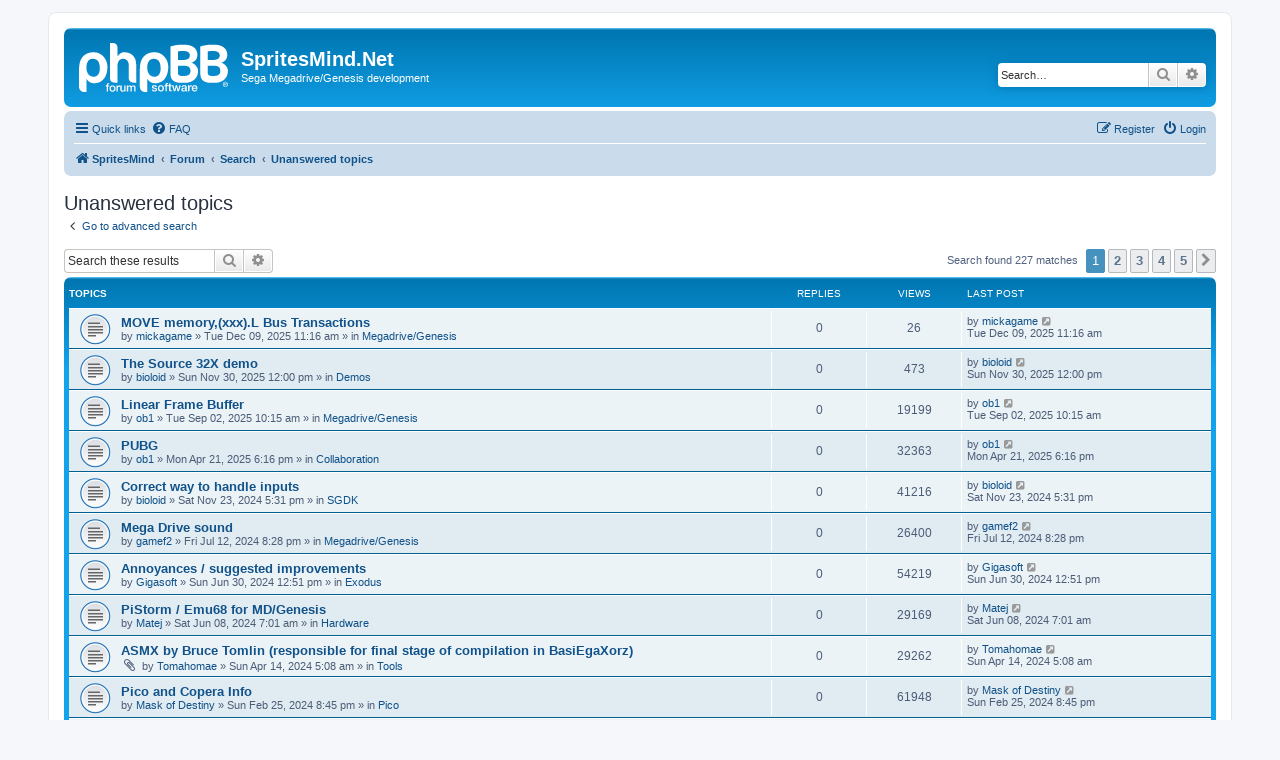

--- FILE ---
content_type: text/html; charset=UTF-8
request_url: http://gendev.spritesmind.net/forum/search.php?search_id=unanswered&sid=9846cf68f09b86581a491032756019e1
body_size: 11049
content:
<!DOCTYPE html>
<html dir="ltr" lang="en-gb">
<head>
<meta charset="utf-8" />
<meta http-equiv="X-UA-Compatible" content="IE=edge">
<meta name="viewport" content="width=device-width, initial-scale=1" />

<title>SpritesMind.Net - Unanswered topics</title>

	<link rel="alternate" type="application/atom+xml" title="Feed - SpritesMind.Net" href="/forum/app.php/feed?sid=0caea7d0d19a6c8faaef9f8e371960a3">							

<!--
	phpBB style name: prosilver
	Based on style:   prosilver (this is the default phpBB3 style)
	Original author:  Tom Beddard ( http://www.subBlue.com/ )
	Modified by:
-->

<link href="./assets/css/font-awesome.min.css?assets_version=15" rel="stylesheet">
<link href="./styles/prosilver/theme/stylesheet.css?assets_version=15" rel="stylesheet">
<link href="./styles/prosilver/theme/en/stylesheet.css?assets_version=15" rel="stylesheet">




<!--[if lte IE 9]>
	<link href="./styles/prosilver/theme/tweaks.css?assets_version=15" rel="stylesheet">
<![endif]-->





</head>
<body id="phpbb" class="nojs notouch section-search ltr ">


<div id="wrap" class="wrap">
	<a id="top" class="top-anchor" accesskey="t"></a>
	<div id="page-header">
		<div class="headerbar" role="banner">
					<div class="inner">

			<div id="site-description" class="site-description">
		<a id="logo" class="logo" href="http://gendev.spritesmind.net" title="SpritesMind">
					<span class="site_logo"></span>
				</a>
				<h1>SpritesMind.Net</h1>
				<p>Sega Megadrive/Genesis development</p>
				<p class="skiplink"><a href="#start_here">Skip to content</a></p>
			</div>

									<div id="search-box" class="search-box search-header" role="search">
				<form action="./search.php?sid=0caea7d0d19a6c8faaef9f8e371960a3" method="get" id="search">
				<fieldset>
					<input name="keywords" id="keywords" type="search" maxlength="128" title="Search for keywords" class="inputbox search tiny" size="20" value="" placeholder="Search…" />
					<button class="button button-search" type="submit" title="Search">
						<i class="icon fa-search fa-fw" aria-hidden="true"></i><span class="sr-only">Search</span>
					</button>
					<a href="./search.php?sid=0caea7d0d19a6c8faaef9f8e371960a3" class="button button-search-end" title="Advanced search">
						<i class="icon fa-cog fa-fw" aria-hidden="true"></i><span class="sr-only">Advanced search</span>
					</a>
					<input type="hidden" name="sid" value="0caea7d0d19a6c8faaef9f8e371960a3" />

				</fieldset>
				</form>
			</div>
						
			</div>
					</div>
				<div class="navbar" role="navigation">
	<div class="inner">

	<ul id="nav-main" class="nav-main linklist" role="menubar">

		<li id="quick-links" class="quick-links dropdown-container responsive-menu" data-skip-responsive="true">
			<a href="#" class="dropdown-trigger">
				<i class="icon fa-bars fa-fw" aria-hidden="true"></i><span>Quick links</span>
			</a>
			<div class="dropdown">
				<div class="pointer"><div class="pointer-inner"></div></div>
				<ul class="dropdown-contents" role="menu">
					
											<li class="separator"></li>
																									<li>
								<a href="./search.php?search_id=unanswered&amp;sid=0caea7d0d19a6c8faaef9f8e371960a3" role="menuitem">
									<i class="icon fa-file-o fa-fw icon-gray" aria-hidden="true"></i><span>Unanswered topics</span>
								</a>
							</li>
							<li>
								<a href="./search.php?search_id=active_topics&amp;sid=0caea7d0d19a6c8faaef9f8e371960a3" role="menuitem">
									<i class="icon fa-file-o fa-fw icon-blue" aria-hidden="true"></i><span>Active topics</span>
								</a>
							</li>
							<li class="separator"></li>
							<li>
								<a href="./search.php?sid=0caea7d0d19a6c8faaef9f8e371960a3" role="menuitem">
									<i class="icon fa-search fa-fw" aria-hidden="true"></i><span>Search</span>
								</a>
							</li>
					
										<li class="separator"></li>

									</ul>
			</div>
		</li>

				<li data-skip-responsive="true">
			<a href="/forum/app.php/help/faq?sid=0caea7d0d19a6c8faaef9f8e371960a3" rel="help" title="Frequently Asked Questions" role="menuitem">
				<i class="icon fa-question-circle fa-fw" aria-hidden="true"></i><span>FAQ</span>
			</a>
		</li>
						
			<li class="rightside"  data-skip-responsive="true">
			<a href="./ucp.php?mode=login&amp;redirect=search.php%3Fsearch_id%3Dunanswered&amp;sid=0caea7d0d19a6c8faaef9f8e371960a3" title="Login" accesskey="x" role="menuitem">
				<i class="icon fa-power-off fa-fw" aria-hidden="true"></i><span>Login</span>
			</a>
		</li>
					<li class="rightside" data-skip-responsive="true">
				<a href="./ucp.php?mode=register&amp;sid=0caea7d0d19a6c8faaef9f8e371960a3" role="menuitem">
					<i class="icon fa-pencil-square-o  fa-fw" aria-hidden="true"></i><span>Register</span>
				</a>
			</li>
						</ul>

	<ul id="nav-breadcrumbs" class="nav-breadcrumbs linklist navlinks" role="menubar">
				
		
		<li class="breadcrumbs" itemscope itemtype="https://schema.org/BreadcrumbList">

							<span class="crumb" itemtype="https://schema.org/ListItem" itemprop="itemListElement" itemscope><a itemprop="item" href="http://gendev.spritesmind.net" data-navbar-reference="home"><i class="icon fa-home fa-fw" aria-hidden="true"></i><span itemprop="name">SpritesMind</span></a><meta itemprop="position" content="1" /></span>
			
							<span class="crumb" itemtype="https://schema.org/ListItem" itemprop="itemListElement" itemscope><a itemprop="item" href="./index.php?sid=0caea7d0d19a6c8faaef9f8e371960a3" accesskey="h" data-navbar-reference="index"><span itemprop="name">Forum</span></a><meta itemprop="position" content="2" /></span>

											
								<span class="crumb" itemtype="https://schema.org/ListItem" itemprop="itemListElement" itemscope><a itemprop="item" href="./search.php?sid=0caea7d0d19a6c8faaef9f8e371960a3"><span itemprop="name">Search</span></a><meta itemprop="position" content="3" /></span>
															
								<span class="crumb" itemtype="https://schema.org/ListItem" itemprop="itemListElement" itemscope><a itemprop="item" href="./search.php?search_id=unanswered&amp;sid=0caea7d0d19a6c8faaef9f8e371960a3"><span itemprop="name">Unanswered topics</span></a><meta itemprop="position" content="4" /></span>
							
					</li>

		
					<li class="rightside responsive-search">
				<a href="./search.php?sid=0caea7d0d19a6c8faaef9f8e371960a3" title="View the advanced search options" role="menuitem">
					<i class="icon fa-search fa-fw" aria-hidden="true"></i><span class="sr-only">Search</span>
				</a>
			</li>
			</ul>

	</div>
</div>
	</div>

	
	<a id="start_here" class="anchor"></a>
	<div id="page-body" class="page-body" role="main">
		
		

<h2 class="searchresults-title">Unanswered topics</h2>

	<p class="advanced-search-link">
		<a class="arrow-left" href="./search.php?sid=0caea7d0d19a6c8faaef9f8e371960a3" title="Advanced search">
			<i class="icon fa-angle-left fa-fw icon-black" aria-hidden="true"></i><span>Go to advanced search</span>
		</a>
	</p>


	<div class="action-bar bar-top">

			<div class="search-box" role="search">
			<form method="post" action="./search.php?st=0&amp;sk=t&amp;sd=d&amp;sr=topics&amp;sid=0caea7d0d19a6c8faaef9f8e371960a3&amp;search_id=unanswered">
			<fieldset>
				<input class="inputbox search tiny" type="search" name="add_keywords" id="add_keywords" value="" placeholder="Search these results" />
				<button class="button button-search" type="submit" title="Search">
					<i class="icon fa-search fa-fw" aria-hidden="true"></i><span class="sr-only">Search</span>
				</button>
				<a href="./search.php?sid=0caea7d0d19a6c8faaef9f8e371960a3" class="button button-search-end" title="Advanced search">
					<i class="icon fa-cog fa-fw" aria-hidden="true"></i><span class="sr-only">Advanced search</span>
				</a>
			</fieldset>
			</form>
		</div>
	
		
		<div class="pagination">
						Search found 227 matches
							<ul>
		<li class="active"><span>1</span></li>
				<li><a class="button" href="./search.php?st=0&amp;sk=t&amp;sd=d&amp;sr=topics&amp;sid=0caea7d0d19a6c8faaef9f8e371960a3&amp;search_id=unanswered&amp;start=50" role="button">2</a></li>
				<li><a class="button" href="./search.php?st=0&amp;sk=t&amp;sd=d&amp;sr=topics&amp;sid=0caea7d0d19a6c8faaef9f8e371960a3&amp;search_id=unanswered&amp;start=100" role="button">3</a></li>
				<li><a class="button" href="./search.php?st=0&amp;sk=t&amp;sd=d&amp;sr=topics&amp;sid=0caea7d0d19a6c8faaef9f8e371960a3&amp;search_id=unanswered&amp;start=150" role="button">4</a></li>
				<li><a class="button" href="./search.php?st=0&amp;sk=t&amp;sd=d&amp;sr=topics&amp;sid=0caea7d0d19a6c8faaef9f8e371960a3&amp;search_id=unanswered&amp;start=200" role="button">5</a></li>
				<li class="arrow next"><a class="button button-icon-only" href="./search.php?st=0&amp;sk=t&amp;sd=d&amp;sr=topics&amp;sid=0caea7d0d19a6c8faaef9f8e371960a3&amp;search_id=unanswered&amp;start=50" rel="next" role="button"><i class="icon fa-chevron-right fa-fw" aria-hidden="true"></i><span class="sr-only">Next</span></a></li>
	</ul>
					</div>
	</div>


		<div class="forumbg">

		<div class="inner">
		<ul class="topiclist">
			<li class="header">
				<dl class="row-item">
					<dt><div class="list-inner">Topics</div></dt>
					<dd class="posts">Replies</dd>
					<dd class="views">Views</dd>
					<dd class="lastpost"><span>Last post</span></dd>
									</dl>
			</li>
		</ul>
		<ul class="topiclist topics">

								<li class="row bg1">
				<dl class="row-item topic_read">
					<dt title="There are no new unread posts for this topic.">
												<div class="list-inner">
																					<a href="./viewtopic.php?t=3409&amp;sid=0caea7d0d19a6c8faaef9f8e371960a3" class="topictitle">MOVE memory,(xxx).L Bus Transactions</a>
																												<br />
							
															<div class="responsive-show" style="display: none;">
									Last post by <a href="./memberlist.php?mode=viewprofile&amp;u=141&amp;sid=0caea7d0d19a6c8faaef9f8e371960a3" class="username">mickagame</a> &laquo; <a href="./viewtopic.php?p=38338&amp;sid=0caea7d0d19a6c8faaef9f8e371960a3#p38338" title="Go to last post"><time datetime="2025-12-09T11:16:26+00:00">Tue Dec 09, 2025 11:16 am</time></a>
									<br />Posted in <a href="./viewforum.php?f=2&amp;sid=0caea7d0d19a6c8faaef9f8e371960a3">Megadrive/Genesis</a>
								</div>
														
							<div class="responsive-hide left-box">
																																by <a href="./memberlist.php?mode=viewprofile&amp;u=141&amp;sid=0caea7d0d19a6c8faaef9f8e371960a3" class="username">mickagame</a> &raquo; <time datetime="2025-12-09T11:16:26+00:00">Tue Dec 09, 2025 11:16 am</time> &raquo; in <a href="./viewforum.php?f=2&amp;sid=0caea7d0d19a6c8faaef9f8e371960a3">Megadrive/Genesis</a>
															</div>

							
													</div>
					</dt>
					<dd class="posts">0 <dfn>Replies</dfn></dd>
					<dd class="views">26 <dfn>Views</dfn></dd>
					<dd class="lastpost">
						<span><dfn>Last post </dfn>by <a href="./memberlist.php?mode=viewprofile&amp;u=141&amp;sid=0caea7d0d19a6c8faaef9f8e371960a3" class="username">mickagame</a>															<a href="./viewtopic.php?p=38338&amp;sid=0caea7d0d19a6c8faaef9f8e371960a3#p38338" title="Go to last post">
									<i class="icon fa-external-link-square fa-fw icon-lightgray icon-md" aria-hidden="true"></i><span class="sr-only"></span>
								</a>
														<br /><time datetime="2025-12-09T11:16:26+00:00">Tue Dec 09, 2025 11:16 am</time>
						</span>
					</dd>
									</dl>
			</li>
											<li class="row bg2">
				<dl class="row-item topic_read">
					<dt title="There are no new unread posts for this topic.">
												<div class="list-inner">
																					<a href="./viewtopic.php?t=3407&amp;sid=0caea7d0d19a6c8faaef9f8e371960a3" class="topictitle">The Source 32X demo</a>
																												<br />
							
															<div class="responsive-show" style="display: none;">
									Last post by <a href="./memberlist.php?mode=viewprofile&amp;u=539&amp;sid=0caea7d0d19a6c8faaef9f8e371960a3" class="username">bioloid</a> &laquo; <a href="./viewtopic.php?p=38336&amp;sid=0caea7d0d19a6c8faaef9f8e371960a3#p38336" title="Go to last post"><time datetime="2025-11-30T12:00:34+00:00">Sun Nov 30, 2025 12:00 pm</time></a>
									<br />Posted in <a href="./viewforum.php?f=8&amp;sid=0caea7d0d19a6c8faaef9f8e371960a3">Demos</a>
								</div>
														
							<div class="responsive-hide left-box">
																																by <a href="./memberlist.php?mode=viewprofile&amp;u=539&amp;sid=0caea7d0d19a6c8faaef9f8e371960a3" class="username">bioloid</a> &raquo; <time datetime="2025-11-30T12:00:34+00:00">Sun Nov 30, 2025 12:00 pm</time> &raquo; in <a href="./viewforum.php?f=8&amp;sid=0caea7d0d19a6c8faaef9f8e371960a3">Demos</a>
															</div>

							
													</div>
					</dt>
					<dd class="posts">0 <dfn>Replies</dfn></dd>
					<dd class="views">473 <dfn>Views</dfn></dd>
					<dd class="lastpost">
						<span><dfn>Last post </dfn>by <a href="./memberlist.php?mode=viewprofile&amp;u=539&amp;sid=0caea7d0d19a6c8faaef9f8e371960a3" class="username">bioloid</a>															<a href="./viewtopic.php?p=38336&amp;sid=0caea7d0d19a6c8faaef9f8e371960a3#p38336" title="Go to last post">
									<i class="icon fa-external-link-square fa-fw icon-lightgray icon-md" aria-hidden="true"></i><span class="sr-only"></span>
								</a>
														<br /><time datetime="2025-11-30T12:00:34+00:00">Sun Nov 30, 2025 12:00 pm</time>
						</span>
					</dd>
									</dl>
			</li>
											<li class="row bg1">
				<dl class="row-item topic_read">
					<dt title="There are no new unread posts for this topic.">
												<div class="list-inner">
																					<a href="./viewtopic.php?t=3405&amp;sid=0caea7d0d19a6c8faaef9f8e371960a3" class="topictitle">Linear Frame Buffer</a>
																												<br />
							
															<div class="responsive-show" style="display: none;">
									Last post by <a href="./memberlist.php?mode=viewprofile&amp;u=15&amp;sid=0caea7d0d19a6c8faaef9f8e371960a3" class="username">ob1</a> &laquo; <a href="./viewtopic.php?p=38317&amp;sid=0caea7d0d19a6c8faaef9f8e371960a3#p38317" title="Go to last post"><time datetime="2025-09-02T10:15:58+00:00">Tue Sep 02, 2025 10:15 am</time></a>
									<br />Posted in <a href="./viewforum.php?f=2&amp;sid=0caea7d0d19a6c8faaef9f8e371960a3">Megadrive/Genesis</a>
								</div>
														
							<div class="responsive-hide left-box">
																																by <a href="./memberlist.php?mode=viewprofile&amp;u=15&amp;sid=0caea7d0d19a6c8faaef9f8e371960a3" class="username">ob1</a> &raquo; <time datetime="2025-09-02T10:15:58+00:00">Tue Sep 02, 2025 10:15 am</time> &raquo; in <a href="./viewforum.php?f=2&amp;sid=0caea7d0d19a6c8faaef9f8e371960a3">Megadrive/Genesis</a>
															</div>

							
													</div>
					</dt>
					<dd class="posts">0 <dfn>Replies</dfn></dd>
					<dd class="views">19199 <dfn>Views</dfn></dd>
					<dd class="lastpost">
						<span><dfn>Last post </dfn>by <a href="./memberlist.php?mode=viewprofile&amp;u=15&amp;sid=0caea7d0d19a6c8faaef9f8e371960a3" class="username">ob1</a>															<a href="./viewtopic.php?p=38317&amp;sid=0caea7d0d19a6c8faaef9f8e371960a3#p38317" title="Go to last post">
									<i class="icon fa-external-link-square fa-fw icon-lightgray icon-md" aria-hidden="true"></i><span class="sr-only"></span>
								</a>
														<br /><time datetime="2025-09-02T10:15:58+00:00">Tue Sep 02, 2025 10:15 am</time>
						</span>
					</dd>
									</dl>
			</li>
											<li class="row bg2">
				<dl class="row-item topic_read">
					<dt title="There are no new unread posts for this topic.">
												<div class="list-inner">
																					<a href="./viewtopic.php?t=3403&amp;sid=0caea7d0d19a6c8faaef9f8e371960a3" class="topictitle">PUBG</a>
																												<br />
							
															<div class="responsive-show" style="display: none;">
									Last post by <a href="./memberlist.php?mode=viewprofile&amp;u=15&amp;sid=0caea7d0d19a6c8faaef9f8e371960a3" class="username">ob1</a> &laquo; <a href="./viewtopic.php?p=38283&amp;sid=0caea7d0d19a6c8faaef9f8e371960a3#p38283" title="Go to last post"><time datetime="2025-04-21T18:16:15+00:00">Mon Apr 21, 2025 6:16 pm</time></a>
									<br />Posted in <a href="./viewforum.php?f=21&amp;sid=0caea7d0d19a6c8faaef9f8e371960a3">Collaboration</a>
								</div>
														
							<div class="responsive-hide left-box">
																																by <a href="./memberlist.php?mode=viewprofile&amp;u=15&amp;sid=0caea7d0d19a6c8faaef9f8e371960a3" class="username">ob1</a> &raquo; <time datetime="2025-04-21T18:16:15+00:00">Mon Apr 21, 2025 6:16 pm</time> &raquo; in <a href="./viewforum.php?f=21&amp;sid=0caea7d0d19a6c8faaef9f8e371960a3">Collaboration</a>
															</div>

							
													</div>
					</dt>
					<dd class="posts">0 <dfn>Replies</dfn></dd>
					<dd class="views">32363 <dfn>Views</dfn></dd>
					<dd class="lastpost">
						<span><dfn>Last post </dfn>by <a href="./memberlist.php?mode=viewprofile&amp;u=15&amp;sid=0caea7d0d19a6c8faaef9f8e371960a3" class="username">ob1</a>															<a href="./viewtopic.php?p=38283&amp;sid=0caea7d0d19a6c8faaef9f8e371960a3#p38283" title="Go to last post">
									<i class="icon fa-external-link-square fa-fw icon-lightgray icon-md" aria-hidden="true"></i><span class="sr-only"></span>
								</a>
														<br /><time datetime="2025-04-21T18:16:15+00:00">Mon Apr 21, 2025 6:16 pm</time>
						</span>
					</dd>
									</dl>
			</li>
											<li class="row bg1">
				<dl class="row-item topic_read">
					<dt title="There are no new unread posts for this topic.">
												<div class="list-inner">
																					<a href="./viewtopic.php?t=3393&amp;sid=0caea7d0d19a6c8faaef9f8e371960a3" class="topictitle">Correct way to handle inputs</a>
																												<br />
							
															<div class="responsive-show" style="display: none;">
									Last post by <a href="./memberlist.php?mode=viewprofile&amp;u=539&amp;sid=0caea7d0d19a6c8faaef9f8e371960a3" class="username">bioloid</a> &laquo; <a href="./viewtopic.php?p=38235&amp;sid=0caea7d0d19a6c8faaef9f8e371960a3#p38235" title="Go to last post"><time datetime="2024-11-23T17:31:27+00:00">Sat Nov 23, 2024 5:31 pm</time></a>
									<br />Posted in <a href="./viewforum.php?f=19&amp;sid=0caea7d0d19a6c8faaef9f8e371960a3">SGDK</a>
								</div>
														
							<div class="responsive-hide left-box">
																																by <a href="./memberlist.php?mode=viewprofile&amp;u=539&amp;sid=0caea7d0d19a6c8faaef9f8e371960a3" class="username">bioloid</a> &raquo; <time datetime="2024-11-23T17:31:27+00:00">Sat Nov 23, 2024 5:31 pm</time> &raquo; in <a href="./viewforum.php?f=19&amp;sid=0caea7d0d19a6c8faaef9f8e371960a3">SGDK</a>
															</div>

							
													</div>
					</dt>
					<dd class="posts">0 <dfn>Replies</dfn></dd>
					<dd class="views">41216 <dfn>Views</dfn></dd>
					<dd class="lastpost">
						<span><dfn>Last post </dfn>by <a href="./memberlist.php?mode=viewprofile&amp;u=539&amp;sid=0caea7d0d19a6c8faaef9f8e371960a3" class="username">bioloid</a>															<a href="./viewtopic.php?p=38235&amp;sid=0caea7d0d19a6c8faaef9f8e371960a3#p38235" title="Go to last post">
									<i class="icon fa-external-link-square fa-fw icon-lightgray icon-md" aria-hidden="true"></i><span class="sr-only"></span>
								</a>
														<br /><time datetime="2024-11-23T17:31:27+00:00">Sat Nov 23, 2024 5:31 pm</time>
						</span>
					</dd>
									</dl>
			</li>
											<li class="row bg2">
				<dl class="row-item topic_read">
					<dt title="There are no new unread posts for this topic.">
												<div class="list-inner">
																					<a href="./viewtopic.php?t=3385&amp;sid=0caea7d0d19a6c8faaef9f8e371960a3" class="topictitle">Mega Drive sound</a>
																												<br />
							
															<div class="responsive-show" style="display: none;">
									Last post by <a href="./memberlist.php?mode=viewprofile&amp;u=1257&amp;sid=0caea7d0d19a6c8faaef9f8e371960a3" class="username">gamef2</a> &laquo; <a href="./viewtopic.php?p=38199&amp;sid=0caea7d0d19a6c8faaef9f8e371960a3#p38199" title="Go to last post"><time datetime="2024-07-12T20:28:24+00:00">Fri Jul 12, 2024 8:28 pm</time></a>
									<br />Posted in <a href="./viewforum.php?f=2&amp;sid=0caea7d0d19a6c8faaef9f8e371960a3">Megadrive/Genesis</a>
								</div>
														
							<div class="responsive-hide left-box">
																																by <a href="./memberlist.php?mode=viewprofile&amp;u=1257&amp;sid=0caea7d0d19a6c8faaef9f8e371960a3" class="username">gamef2</a> &raquo; <time datetime="2024-07-12T20:28:24+00:00">Fri Jul 12, 2024 8:28 pm</time> &raquo; in <a href="./viewforum.php?f=2&amp;sid=0caea7d0d19a6c8faaef9f8e371960a3">Megadrive/Genesis</a>
															</div>

							
													</div>
					</dt>
					<dd class="posts">0 <dfn>Replies</dfn></dd>
					<dd class="views">26400 <dfn>Views</dfn></dd>
					<dd class="lastpost">
						<span><dfn>Last post </dfn>by <a href="./memberlist.php?mode=viewprofile&amp;u=1257&amp;sid=0caea7d0d19a6c8faaef9f8e371960a3" class="username">gamef2</a>															<a href="./viewtopic.php?p=38199&amp;sid=0caea7d0d19a6c8faaef9f8e371960a3#p38199" title="Go to last post">
									<i class="icon fa-external-link-square fa-fw icon-lightgray icon-md" aria-hidden="true"></i><span class="sr-only"></span>
								</a>
														<br /><time datetime="2024-07-12T20:28:24+00:00">Fri Jul 12, 2024 8:28 pm</time>
						</span>
					</dd>
									</dl>
			</li>
											<li class="row bg1">
				<dl class="row-item topic_read">
					<dt title="There are no new unread posts for this topic.">
												<div class="list-inner">
																					<a href="./viewtopic.php?t=3384&amp;sid=0caea7d0d19a6c8faaef9f8e371960a3" class="topictitle">Annoyances / suggested improvements</a>
																												<br />
							
															<div class="responsive-show" style="display: none;">
									Last post by <a href="./memberlist.php?mode=viewprofile&amp;u=323&amp;sid=0caea7d0d19a6c8faaef9f8e371960a3" class="username">Gigasoft</a> &laquo; <a href="./viewtopic.php?p=38197&amp;sid=0caea7d0d19a6c8faaef9f8e371960a3#p38197" title="Go to last post"><time datetime="2024-06-30T12:51:55+00:00">Sun Jun 30, 2024 12:51 pm</time></a>
									<br />Posted in <a href="./viewforum.php?f=18&amp;sid=0caea7d0d19a6c8faaef9f8e371960a3">Exodus</a>
								</div>
														
							<div class="responsive-hide left-box">
																																by <a href="./memberlist.php?mode=viewprofile&amp;u=323&amp;sid=0caea7d0d19a6c8faaef9f8e371960a3" class="username">Gigasoft</a> &raquo; <time datetime="2024-06-30T12:51:55+00:00">Sun Jun 30, 2024 12:51 pm</time> &raquo; in <a href="./viewforum.php?f=18&amp;sid=0caea7d0d19a6c8faaef9f8e371960a3">Exodus</a>
															</div>

							
													</div>
					</dt>
					<dd class="posts">0 <dfn>Replies</dfn></dd>
					<dd class="views">54219 <dfn>Views</dfn></dd>
					<dd class="lastpost">
						<span><dfn>Last post </dfn>by <a href="./memberlist.php?mode=viewprofile&amp;u=323&amp;sid=0caea7d0d19a6c8faaef9f8e371960a3" class="username">Gigasoft</a>															<a href="./viewtopic.php?p=38197&amp;sid=0caea7d0d19a6c8faaef9f8e371960a3#p38197" title="Go to last post">
									<i class="icon fa-external-link-square fa-fw icon-lightgray icon-md" aria-hidden="true"></i><span class="sr-only"></span>
								</a>
														<br /><time datetime="2024-06-30T12:51:55+00:00">Sun Jun 30, 2024 12:51 pm</time>
						</span>
					</dd>
									</dl>
			</li>
											<li class="row bg2">
				<dl class="row-item topic_read">
					<dt title="There are no new unread posts for this topic.">
												<div class="list-inner">
																					<a href="./viewtopic.php?t=3383&amp;sid=0caea7d0d19a6c8faaef9f8e371960a3" class="topictitle">PiStorm / Emu68 for MD/Genesis</a>
																												<br />
							
															<div class="responsive-show" style="display: none;">
									Last post by <a href="./memberlist.php?mode=viewprofile&amp;u=631&amp;sid=0caea7d0d19a6c8faaef9f8e371960a3" class="username">Matej</a> &laquo; <a href="./viewtopic.php?p=38184&amp;sid=0caea7d0d19a6c8faaef9f8e371960a3#p38184" title="Go to last post"><time datetime="2024-06-08T07:01:06+00:00">Sat Jun 08, 2024 7:01 am</time></a>
									<br />Posted in <a href="./viewforum.php?f=13&amp;sid=0caea7d0d19a6c8faaef9f8e371960a3">Hardware</a>
								</div>
														
							<div class="responsive-hide left-box">
																																by <a href="./memberlist.php?mode=viewprofile&amp;u=631&amp;sid=0caea7d0d19a6c8faaef9f8e371960a3" class="username">Matej</a> &raquo; <time datetime="2024-06-08T07:01:06+00:00">Sat Jun 08, 2024 7:01 am</time> &raquo; in <a href="./viewforum.php?f=13&amp;sid=0caea7d0d19a6c8faaef9f8e371960a3">Hardware</a>
															</div>

							
													</div>
					</dt>
					<dd class="posts">0 <dfn>Replies</dfn></dd>
					<dd class="views">29169 <dfn>Views</dfn></dd>
					<dd class="lastpost">
						<span><dfn>Last post </dfn>by <a href="./memberlist.php?mode=viewprofile&amp;u=631&amp;sid=0caea7d0d19a6c8faaef9f8e371960a3" class="username">Matej</a>															<a href="./viewtopic.php?p=38184&amp;sid=0caea7d0d19a6c8faaef9f8e371960a3#p38184" title="Go to last post">
									<i class="icon fa-external-link-square fa-fw icon-lightgray icon-md" aria-hidden="true"></i><span class="sr-only"></span>
								</a>
														<br /><time datetime="2024-06-08T07:01:06+00:00">Sat Jun 08, 2024 7:01 am</time>
						</span>
					</dd>
									</dl>
			</li>
											<li class="row bg1">
				<dl class="row-item topic_read">
					<dt title="There are no new unread posts for this topic.">
												<div class="list-inner">
																					<a href="./viewtopic.php?t=3376&amp;sid=0caea7d0d19a6c8faaef9f8e371960a3" class="topictitle">ASMX by Bruce Tomlin (responsible for final stage of compilation in BasiEgaXorz)</a>
																												<br />
							
															<div class="responsive-show" style="display: none;">
									Last post by <a href="./memberlist.php?mode=viewprofile&amp;u=4861&amp;sid=0caea7d0d19a6c8faaef9f8e371960a3" class="username">Tomahomae</a> &laquo; <a href="./viewtopic.php?p=38150&amp;sid=0caea7d0d19a6c8faaef9f8e371960a3#p38150" title="Go to last post"><time datetime="2024-04-14T05:08:56+00:00">Sun Apr 14, 2024 5:08 am</time></a>
									<br />Posted in <a href="./viewforum.php?f=7&amp;sid=0caea7d0d19a6c8faaef9f8e371960a3">Tools</a>
								</div>
														
							<div class="responsive-hide left-box">
																<i class="icon fa-paperclip fa-fw" aria-hidden="true"></i>																by <a href="./memberlist.php?mode=viewprofile&amp;u=4861&amp;sid=0caea7d0d19a6c8faaef9f8e371960a3" class="username">Tomahomae</a> &raquo; <time datetime="2024-04-14T05:08:56+00:00">Sun Apr 14, 2024 5:08 am</time> &raquo; in <a href="./viewforum.php?f=7&amp;sid=0caea7d0d19a6c8faaef9f8e371960a3">Tools</a>
															</div>

							
													</div>
					</dt>
					<dd class="posts">0 <dfn>Replies</dfn></dd>
					<dd class="views">29262 <dfn>Views</dfn></dd>
					<dd class="lastpost">
						<span><dfn>Last post </dfn>by <a href="./memberlist.php?mode=viewprofile&amp;u=4861&amp;sid=0caea7d0d19a6c8faaef9f8e371960a3" class="username">Tomahomae</a>															<a href="./viewtopic.php?p=38150&amp;sid=0caea7d0d19a6c8faaef9f8e371960a3#p38150" title="Go to last post">
									<i class="icon fa-external-link-square fa-fw icon-lightgray icon-md" aria-hidden="true"></i><span class="sr-only"></span>
								</a>
														<br /><time datetime="2024-04-14T05:08:56+00:00">Sun Apr 14, 2024 5:08 am</time>
						</span>
					</dd>
									</dl>
			</li>
											<li class="row bg2">
				<dl class="row-item topic_read">
					<dt title="There are no new unread posts for this topic.">
												<div class="list-inner">
																					<a href="./viewtopic.php?t=3375&amp;sid=0caea7d0d19a6c8faaef9f8e371960a3" class="topictitle">Pico and Copera Info</a>
																												<br />
							
															<div class="responsive-show" style="display: none;">
									Last post by <a href="./memberlist.php?mode=viewprofile&amp;u=11&amp;sid=0caea7d0d19a6c8faaef9f8e371960a3" class="username">Mask of Destiny</a> &laquo; <a href="./viewtopic.php?p=38147&amp;sid=0caea7d0d19a6c8faaef9f8e371960a3#p38147" title="Go to last post"><time datetime="2024-02-25T20:45:58+00:00">Sun Feb 25, 2024 8:45 pm</time></a>
									<br />Posted in <a href="./viewforum.php?f=16&amp;sid=0caea7d0d19a6c8faaef9f8e371960a3">Pico</a>
								</div>
														
							<div class="responsive-hide left-box">
																																by <a href="./memberlist.php?mode=viewprofile&amp;u=11&amp;sid=0caea7d0d19a6c8faaef9f8e371960a3" class="username">Mask of Destiny</a> &raquo; <time datetime="2024-02-25T20:45:58+00:00">Sun Feb 25, 2024 8:45 pm</time> &raquo; in <a href="./viewforum.php?f=16&amp;sid=0caea7d0d19a6c8faaef9f8e371960a3">Pico</a>
															</div>

							
													</div>
					</dt>
					<dd class="posts">0 <dfn>Replies</dfn></dd>
					<dd class="views">61948 <dfn>Views</dfn></dd>
					<dd class="lastpost">
						<span><dfn>Last post </dfn>by <a href="./memberlist.php?mode=viewprofile&amp;u=11&amp;sid=0caea7d0d19a6c8faaef9f8e371960a3" class="username">Mask of Destiny</a>															<a href="./viewtopic.php?p=38147&amp;sid=0caea7d0d19a6c8faaef9f8e371960a3#p38147" title="Go to last post">
									<i class="icon fa-external-link-square fa-fw icon-lightgray icon-md" aria-hidden="true"></i><span class="sr-only"></span>
								</a>
														<br /><time datetime="2024-02-25T20:45:58+00:00">Sun Feb 25, 2024 8:45 pm</time>
						</span>
					</dd>
									</dl>
			</li>
											<li class="row bg1">
				<dl class="row-item topic_read">
					<dt title="There are no new unread posts for this topic.">
												<div class="list-inner">
																					<a href="./viewtopic.php?t=3370&amp;sid=0caea7d0d19a6c8faaef9f8e371960a3" class="topictitle">LUNATIC FIGHTERS, new Mega Drive Fighting Game!</a>
																												<br />
							
															<div class="responsive-show" style="display: none;">
									Last post by <a href="./memberlist.php?mode=viewprofile&amp;u=5098&amp;sid=0caea7d0d19a6c8faaef9f8e371960a3" class="username">DavilaGames</a> &laquo; <a href="./viewtopic.php?p=38104&amp;sid=0caea7d0d19a6c8faaef9f8e371960a3#p38104" title="Go to last post"><time datetime="2023-11-27T20:13:57+00:00">Mon Nov 27, 2023 8:13 pm</time></a>
									<br />Posted in <a href="./viewforum.php?f=8&amp;sid=0caea7d0d19a6c8faaef9f8e371960a3">Demos</a>
								</div>
														
							<div class="responsive-hide left-box">
																																by <a href="./memberlist.php?mode=viewprofile&amp;u=5098&amp;sid=0caea7d0d19a6c8faaef9f8e371960a3" class="username">DavilaGames</a> &raquo; <time datetime="2023-11-27T20:13:57+00:00">Mon Nov 27, 2023 8:13 pm</time> &raquo; in <a href="./viewforum.php?f=8&amp;sid=0caea7d0d19a6c8faaef9f8e371960a3">Demos</a>
															</div>

							
													</div>
					</dt>
					<dd class="posts">0 <dfn>Replies</dfn></dd>
					<dd class="views">133855 <dfn>Views</dfn></dd>
					<dd class="lastpost">
						<span><dfn>Last post </dfn>by <a href="./memberlist.php?mode=viewprofile&amp;u=5098&amp;sid=0caea7d0d19a6c8faaef9f8e371960a3" class="username">DavilaGames</a>															<a href="./viewtopic.php?p=38104&amp;sid=0caea7d0d19a6c8faaef9f8e371960a3#p38104" title="Go to last post">
									<i class="icon fa-external-link-square fa-fw icon-lightgray icon-md" aria-hidden="true"></i><span class="sr-only"></span>
								</a>
														<br /><time datetime="2023-11-27T20:13:57+00:00">Mon Nov 27, 2023 8:13 pm</time>
						</span>
					</dd>
									</dl>
			</li>
											<li class="row bg2">
				<dl class="row-item topic_read">
					<dt title="There are no new unread posts for this topic.">
												<div class="list-inner">
																					<a href="./viewtopic.php?t=3367&amp;sid=0caea7d0d19a6c8faaef9f8e371960a3" class="topictitle">LUNATIC FIGHTERS New Mega Drive Game</a>
																												<br />
							
															<div class="responsive-show" style="display: none;">
									Last post by <a href="./memberlist.php?mode=viewprofile&amp;u=5098&amp;sid=0caea7d0d19a6c8faaef9f8e371960a3" class="username">DavilaGames</a> &laquo; <a href="./viewtopic.php?p=38096&amp;sid=0caea7d0d19a6c8faaef9f8e371960a3#p38096" title="Go to last post"><time datetime="2023-11-06T00:40:44+00:00">Mon Nov 06, 2023 12:40 am</time></a>
									<br />Posted in <a href="./viewforum.php?f=1&amp;sid=0caea7d0d19a6c8faaef9f8e371960a3">Announcement</a>
								</div>
														
							<div class="responsive-hide left-box">
																																by <a href="./memberlist.php?mode=viewprofile&amp;u=5098&amp;sid=0caea7d0d19a6c8faaef9f8e371960a3" class="username">DavilaGames</a> &raquo; <time datetime="2023-11-06T00:40:44+00:00">Mon Nov 06, 2023 12:40 am</time> &raquo; in <a href="./viewforum.php?f=1&amp;sid=0caea7d0d19a6c8faaef9f8e371960a3">Announcement</a>
															</div>

							
													</div>
					</dt>
					<dd class="posts">0 <dfn>Replies</dfn></dd>
					<dd class="views">135393 <dfn>Views</dfn></dd>
					<dd class="lastpost">
						<span><dfn>Last post </dfn>by <a href="./memberlist.php?mode=viewprofile&amp;u=5098&amp;sid=0caea7d0d19a6c8faaef9f8e371960a3" class="username">DavilaGames</a>															<a href="./viewtopic.php?p=38096&amp;sid=0caea7d0d19a6c8faaef9f8e371960a3#p38096" title="Go to last post">
									<i class="icon fa-external-link-square fa-fw icon-lightgray icon-md" aria-hidden="true"></i><span class="sr-only"></span>
								</a>
														<br /><time datetime="2023-11-06T00:40:44+00:00">Mon Nov 06, 2023 12:40 am</time>
						</span>
					</dd>
									</dl>
			</li>
											<li class="row bg1">
				<dl class="row-item topic_read">
					<dt title="There are no new unread posts for this topic.">
												<div class="list-inner">
																					<a href="./viewtopic.php?t=3361&amp;sid=0caea7d0d19a6c8faaef9f8e371960a3" class="topictitle">IDA Pro Debugger And Loader Plugin + Ghidra Loader Plugin</a>
																												<br />
							
															<div class="responsive-show" style="display: none;">
									Last post by <a href="./memberlist.php?mode=viewprofile&amp;u=5574&amp;sid=0caea7d0d19a6c8faaef9f8e371960a3" class="username">Okie</a> &laquo; <a href="./viewtopic.php?p=38020&amp;sid=0caea7d0d19a6c8faaef9f8e371960a3#p38020" title="Go to last post"><time datetime="2023-06-29T18:24:00+00:00">Thu Jun 29, 2023 6:24 pm</time></a>
									<br />Posted in <a href="./viewforum.php?f=7&amp;sid=0caea7d0d19a6c8faaef9f8e371960a3">Tools</a>
								</div>
														
							<div class="responsive-hide left-box">
																																by <a href="./memberlist.php?mode=viewprofile&amp;u=5574&amp;sid=0caea7d0d19a6c8faaef9f8e371960a3" class="username">Okie</a> &raquo; <time datetime="2023-06-29T18:24:00+00:00">Thu Jun 29, 2023 6:24 pm</time> &raquo; in <a href="./viewforum.php?f=7&amp;sid=0caea7d0d19a6c8faaef9f8e371960a3">Tools</a>
															</div>

							
													</div>
					</dt>
					<dd class="posts">0 <dfn>Replies</dfn></dd>
					<dd class="views">129002 <dfn>Views</dfn></dd>
					<dd class="lastpost">
						<span><dfn>Last post </dfn>by <a href="./memberlist.php?mode=viewprofile&amp;u=5574&amp;sid=0caea7d0d19a6c8faaef9f8e371960a3" class="username">Okie</a>															<a href="./viewtopic.php?p=38020&amp;sid=0caea7d0d19a6c8faaef9f8e371960a3#p38020" title="Go to last post">
									<i class="icon fa-external-link-square fa-fw icon-lightgray icon-md" aria-hidden="true"></i><span class="sr-only"></span>
								</a>
														<br /><time datetime="2023-06-29T18:24:00+00:00">Thu Jun 29, 2023 6:24 pm</time>
						</span>
					</dd>
									</dl>
			</li>
											<li class="row bg2">
				<dl class="row-item topic_read">
					<dt title="There are no new unread posts for this topic.">
												<div class="list-inner">
																					<a href="./viewtopic.php?t=3359&amp;sid=0caea7d0d19a6c8faaef9f8e371960a3" class="topictitle">Kega Fusion with 8MB rom support!</a>
																												<br />
							
															<div class="responsive-show" style="display: none;">
									Last post by <a href="./memberlist.php?mode=viewprofile&amp;u=4971&amp;sid=0caea7d0d19a6c8faaef9f8e371960a3" class="username">elfor</a> &laquo; <a href="./viewtopic.php?p=38008&amp;sid=0caea7d0d19a6c8faaef9f8e371960a3#p38008" title="Go to last post"><time datetime="2023-06-11T00:21:49+00:00">Sun Jun 11, 2023 12:21 am</time></a>
									<br />Posted in <a href="./viewforum.php?f=2&amp;sid=0caea7d0d19a6c8faaef9f8e371960a3">Megadrive/Genesis</a>
								</div>
														
							<div class="responsive-hide left-box">
																<i class="icon fa-paperclip fa-fw" aria-hidden="true"></i>																by <a href="./memberlist.php?mode=viewprofile&amp;u=4971&amp;sid=0caea7d0d19a6c8faaef9f8e371960a3" class="username">elfor</a> &raquo; <time datetime="2023-06-11T00:21:49+00:00">Sun Jun 11, 2023 12:21 am</time> &raquo; in <a href="./viewforum.php?f=2&amp;sid=0caea7d0d19a6c8faaef9f8e371960a3">Megadrive/Genesis</a>
															</div>

							
													</div>
					</dt>
					<dd class="posts">0 <dfn>Replies</dfn></dd>
					<dd class="views">128359 <dfn>Views</dfn></dd>
					<dd class="lastpost">
						<span><dfn>Last post </dfn>by <a href="./memberlist.php?mode=viewprofile&amp;u=4971&amp;sid=0caea7d0d19a6c8faaef9f8e371960a3" class="username">elfor</a>															<a href="./viewtopic.php?p=38008&amp;sid=0caea7d0d19a6c8faaef9f8e371960a3#p38008" title="Go to last post">
									<i class="icon fa-external-link-square fa-fw icon-lightgray icon-md" aria-hidden="true"></i><span class="sr-only"></span>
								</a>
														<br /><time datetime="2023-06-11T00:21:49+00:00">Sun Jun 11, 2023 12:21 am</time>
						</span>
					</dd>
									</dl>
			</li>
											<li class="row bg1">
				<dl class="row-item topic_read">
					<dt title="There are no new unread posts for this topic.">
												<div class="list-inner">
																					<a href="./viewtopic.php?t=3351&amp;sid=0caea7d0d19a6c8faaef9f8e371960a3" class="topictitle">Seeking gens_r57shell_mod_r665 source source</a>
																												<br />
							
															<div class="responsive-show" style="display: none;">
									Last post by <a href="./memberlist.php?mode=viewprofile&amp;u=1257&amp;sid=0caea7d0d19a6c8faaef9f8e371960a3" class="username">gamef2</a> &laquo; <a href="./viewtopic.php?p=37946&amp;sid=0caea7d0d19a6c8faaef9f8e371960a3#p37946" title="Go to last post"><time datetime="2023-03-04T04:06:51+00:00">Sat Mar 04, 2023 4:06 am</time></a>
									<br />Posted in <a href="./viewforum.php?f=2&amp;sid=0caea7d0d19a6c8faaef9f8e371960a3">Megadrive/Genesis</a>
								</div>
														
							<div class="responsive-hide left-box">
																																by <a href="./memberlist.php?mode=viewprofile&amp;u=1257&amp;sid=0caea7d0d19a6c8faaef9f8e371960a3" class="username">gamef2</a> &raquo; <time datetime="2023-03-04T04:06:51+00:00">Sat Mar 04, 2023 4:06 am</time> &raquo; in <a href="./viewforum.php?f=2&amp;sid=0caea7d0d19a6c8faaef9f8e371960a3">Megadrive/Genesis</a>
															</div>

							
													</div>
					</dt>
					<dd class="posts">0 <dfn>Replies</dfn></dd>
					<dd class="views">129388 <dfn>Views</dfn></dd>
					<dd class="lastpost">
						<span><dfn>Last post </dfn>by <a href="./memberlist.php?mode=viewprofile&amp;u=1257&amp;sid=0caea7d0d19a6c8faaef9f8e371960a3" class="username">gamef2</a>															<a href="./viewtopic.php?p=37946&amp;sid=0caea7d0d19a6c8faaef9f8e371960a3#p37946" title="Go to last post">
									<i class="icon fa-external-link-square fa-fw icon-lightgray icon-md" aria-hidden="true"></i><span class="sr-only"></span>
								</a>
														<br /><time datetime="2023-03-04T04:06:51+00:00">Sat Mar 04, 2023 4:06 am</time>
						</span>
					</dd>
									</dl>
			</li>
											<li class="row bg2">
				<dl class="row-item topic_read">
					<dt title="There are no new unread posts for this topic.">
												<div class="list-inner">
																					<a href="./viewtopic.php?t=3340&amp;sid=0caea7d0d19a6c8faaef9f8e371960a3" class="topictitle">Vdp Timings</a>
																												<br />
							
															<div class="responsive-show" style="display: none;">
									Last post by <a href="./memberlist.php?mode=viewprofile&amp;u=141&amp;sid=0caea7d0d19a6c8faaef9f8e371960a3" class="username">mickagame</a> &laquo; <a href="./viewtopic.php?p=37747&amp;sid=0caea7d0d19a6c8faaef9f8e371960a3#p37747" title="Go to last post"><time datetime="2022-12-08T21:11:30+00:00">Thu Dec 08, 2022 9:11 pm</time></a>
									<br />Posted in <a href="./viewforum.php?f=2&amp;sid=0caea7d0d19a6c8faaef9f8e371960a3">Megadrive/Genesis</a>
								</div>
														
							<div class="responsive-hide left-box">
																																by <a href="./memberlist.php?mode=viewprofile&amp;u=141&amp;sid=0caea7d0d19a6c8faaef9f8e371960a3" class="username">mickagame</a> &raquo; <time datetime="2022-12-08T21:11:30+00:00">Thu Dec 08, 2022 9:11 pm</time> &raquo; in <a href="./viewforum.php?f=2&amp;sid=0caea7d0d19a6c8faaef9f8e371960a3">Megadrive/Genesis</a>
															</div>

							
													</div>
					</dt>
					<dd class="posts">0 <dfn>Replies</dfn></dd>
					<dd class="views">130481 <dfn>Views</dfn></dd>
					<dd class="lastpost">
						<span><dfn>Last post </dfn>by <a href="./memberlist.php?mode=viewprofile&amp;u=141&amp;sid=0caea7d0d19a6c8faaef9f8e371960a3" class="username">mickagame</a>															<a href="./viewtopic.php?p=37747&amp;sid=0caea7d0d19a6c8faaef9f8e371960a3#p37747" title="Go to last post">
									<i class="icon fa-external-link-square fa-fw icon-lightgray icon-md" aria-hidden="true"></i><span class="sr-only"></span>
								</a>
														<br /><time datetime="2022-12-08T21:11:30+00:00">Thu Dec 08, 2022 9:11 pm</time>
						</span>
					</dd>
									</dl>
			</li>
											<li class="row bg1">
				<dl class="row-item topic_read">
					<dt title="There are no new unread posts for this topic.">
												<div class="list-inner">
																					<a href="./viewtopic.php?t=3315&amp;sid=0caea7d0d19a6c8faaef9f8e371960a3" class="topictitle">Choicescript?</a>
																												<br />
							
															<div class="responsive-show" style="display: none;">
									Last post by <a href="./memberlist.php?mode=viewprofile&amp;u=58&amp;sid=0caea7d0d19a6c8faaef9f8e371960a3" class="username">haroldoop</a> &laquo; <a href="./viewtopic.php?p=37483&amp;sid=0caea7d0d19a6c8faaef9f8e371960a3#p37483" title="Go to last post"><time datetime="2022-05-20T14:09:38+00:00">Fri May 20, 2022 2:09 pm</time></a>
									<br />Posted in <a href="./viewforum.php?f=7&amp;sid=0caea7d0d19a6c8faaef9f8e371960a3">Tools</a>
								</div>
														
							<div class="responsive-hide left-box">
																																by <a href="./memberlist.php?mode=viewprofile&amp;u=58&amp;sid=0caea7d0d19a6c8faaef9f8e371960a3" class="username">haroldoop</a> &raquo; <time datetime="2022-05-20T14:09:38+00:00">Fri May 20, 2022 2:09 pm</time> &raquo; in <a href="./viewforum.php?f=7&amp;sid=0caea7d0d19a6c8faaef9f8e371960a3">Tools</a>
															</div>

							
													</div>
					</dt>
					<dd class="posts">0 <dfn>Replies</dfn></dd>
					<dd class="views">128227 <dfn>Views</dfn></dd>
					<dd class="lastpost">
						<span><dfn>Last post </dfn>by <a href="./memberlist.php?mode=viewprofile&amp;u=58&amp;sid=0caea7d0d19a6c8faaef9f8e371960a3" class="username">haroldoop</a>															<a href="./viewtopic.php?p=37483&amp;sid=0caea7d0d19a6c8faaef9f8e371960a3#p37483" title="Go to last post">
									<i class="icon fa-external-link-square fa-fw icon-lightgray icon-md" aria-hidden="true"></i><span class="sr-only"></span>
								</a>
														<br /><time datetime="2022-05-20T14:09:38+00:00">Fri May 20, 2022 2:09 pm</time>
						</span>
					</dd>
									</dl>
			</li>
											<li class="row bg2">
				<dl class="row-item topic_read">
					<dt title="There are no new unread posts for this topic.">
												<div class="list-inner">
																					<a href="./viewtopic.php?t=3303&amp;sid=0caea7d0d19a6c8faaef9f8e371960a3" class="topictitle">Batman Returns - source code</a>
																												<br />
							
															<div class="responsive-show" style="display: none;">
									Last post by <a href="./memberlist.php?mode=viewprofile&amp;u=2&amp;sid=0caea7d0d19a6c8faaef9f8e371960a3" style="color: #AA0000;" class="username-coloured">KanedaFr</a> &laquo; <a href="./viewtopic.php?p=37409&amp;sid=0caea7d0d19a6c8faaef9f8e371960a3#p37409" title="Go to last post"><time datetime="2022-02-23T18:25:23+00:00">Wed Feb 23, 2022 6:25 pm</time></a>
									<br />Posted in <a href="./viewforum.php?f=5&amp;sid=0caea7d0d19a6c8faaef9f8e371960a3">Mega/SegaCD</a>
								</div>
														
							<div class="responsive-hide left-box">
																																by <a href="./memberlist.php?mode=viewprofile&amp;u=2&amp;sid=0caea7d0d19a6c8faaef9f8e371960a3" style="color: #AA0000;" class="username-coloured">KanedaFr</a> &raquo; <time datetime="2022-02-23T18:25:23+00:00">Wed Feb 23, 2022 6:25 pm</time> &raquo; in <a href="./viewforum.php?f=5&amp;sid=0caea7d0d19a6c8faaef9f8e371960a3">Mega/SegaCD</a>
															</div>

							
													</div>
					</dt>
					<dd class="posts">0 <dfn>Replies</dfn></dd>
					<dd class="views">130048 <dfn>Views</dfn></dd>
					<dd class="lastpost">
						<span><dfn>Last post </dfn>by <a href="./memberlist.php?mode=viewprofile&amp;u=2&amp;sid=0caea7d0d19a6c8faaef9f8e371960a3" style="color: #AA0000;" class="username-coloured">KanedaFr</a>															<a href="./viewtopic.php?p=37409&amp;sid=0caea7d0d19a6c8faaef9f8e371960a3#p37409" title="Go to last post">
									<i class="icon fa-external-link-square fa-fw icon-lightgray icon-md" aria-hidden="true"></i><span class="sr-only"></span>
								</a>
														<br /><time datetime="2022-02-23T18:25:23+00:00">Wed Feb 23, 2022 6:25 pm</time>
						</span>
					</dd>
									</dl>
			</li>
											<li class="row bg1">
				<dl class="row-item topic_read">
					<dt title="There are no new unread posts for this topic.">
												<div class="list-inner">
																					<a href="./viewtopic.php?t=3302&amp;sid=0caea7d0d19a6c8faaef9f8e371960a3" class="topictitle">YM2612 - EG timing</a>
																												<br />
							
															<div class="responsive-show" style="display: none;">
									Last post by <a href="./memberlist.php?mode=viewprofile&amp;u=5269&amp;sid=0caea7d0d19a6c8faaef9f8e371960a3" class="username">Michel Gerritse</a> &laquo; <a href="./viewtopic.php?p=37408&amp;sid=0caea7d0d19a6c8faaef9f8e371960a3#p37408" title="Go to last post"><time datetime="2022-02-22T21:06:30+00:00">Tue Feb 22, 2022 9:06 pm</time></a>
									<br />Posted in <a href="./viewforum.php?f=24&amp;sid=0caea7d0d19a6c8faaef9f8e371960a3">Sound</a>
								</div>
														
							<div class="responsive-hide left-box">
																																by <a href="./memberlist.php?mode=viewprofile&amp;u=5269&amp;sid=0caea7d0d19a6c8faaef9f8e371960a3" class="username">Michel Gerritse</a> &raquo; <time datetime="2022-02-22T21:06:30+00:00">Tue Feb 22, 2022 9:06 pm</time> &raquo; in <a href="./viewforum.php?f=24&amp;sid=0caea7d0d19a6c8faaef9f8e371960a3">Sound</a>
															</div>

							
													</div>
					</dt>
					<dd class="posts">0 <dfn>Replies</dfn></dd>
					<dd class="views">130127 <dfn>Views</dfn></dd>
					<dd class="lastpost">
						<span><dfn>Last post </dfn>by <a href="./memberlist.php?mode=viewprofile&amp;u=5269&amp;sid=0caea7d0d19a6c8faaef9f8e371960a3" class="username">Michel Gerritse</a>															<a href="./viewtopic.php?p=37408&amp;sid=0caea7d0d19a6c8faaef9f8e371960a3#p37408" title="Go to last post">
									<i class="icon fa-external-link-square fa-fw icon-lightgray icon-md" aria-hidden="true"></i><span class="sr-only"></span>
								</a>
														<br /><time datetime="2022-02-22T21:06:30+00:00">Tue Feb 22, 2022 9:06 pm</time>
						</span>
					</dd>
									</dl>
			</li>
											<li class="row bg2">
				<dl class="row-item topic_read">
					<dt title="There are no new unread posts for this topic.">
												<div class="list-inner">
																					<a href="./viewtopic.php?t=3291&amp;sid=0caea7d0d19a6c8faaef9f8e371960a3" class="topictitle">DREQ_FIFO Register</a>
																												<br />
							
															<div class="responsive-show" style="display: none;">
									Last post by <a href="./memberlist.php?mode=viewprofile&amp;u=15&amp;sid=0caea7d0d19a6c8faaef9f8e371960a3" class="username">ob1</a> &laquo; <a href="./viewtopic.php?p=37325&amp;sid=0caea7d0d19a6c8faaef9f8e371960a3#p37325" title="Go to last post"><time datetime="2022-01-04T19:53:45+00:00">Tue Jan 04, 2022 7:53 pm</time></a>
									<br />Posted in <a href="./viewforum.php?f=4&amp;sid=0caea7d0d19a6c8faaef9f8e371960a3">Super 32X</a>
								</div>
														
							<div class="responsive-hide left-box">
																																by <a href="./memberlist.php?mode=viewprofile&amp;u=15&amp;sid=0caea7d0d19a6c8faaef9f8e371960a3" class="username">ob1</a> &raquo; <time datetime="2022-01-04T19:53:45+00:00">Tue Jan 04, 2022 7:53 pm</time> &raquo; in <a href="./viewforum.php?f=4&amp;sid=0caea7d0d19a6c8faaef9f8e371960a3">Super 32X</a>
															</div>

							
													</div>
					</dt>
					<dd class="posts">0 <dfn>Replies</dfn></dd>
					<dd class="views">131978 <dfn>Views</dfn></dd>
					<dd class="lastpost">
						<span><dfn>Last post </dfn>by <a href="./memberlist.php?mode=viewprofile&amp;u=15&amp;sid=0caea7d0d19a6c8faaef9f8e371960a3" class="username">ob1</a>															<a href="./viewtopic.php?p=37325&amp;sid=0caea7d0d19a6c8faaef9f8e371960a3#p37325" title="Go to last post">
									<i class="icon fa-external-link-square fa-fw icon-lightgray icon-md" aria-hidden="true"></i><span class="sr-only"></span>
								</a>
														<br /><time datetime="2022-01-04T19:53:45+00:00">Tue Jan 04, 2022 7:53 pm</time>
						</span>
					</dd>
									</dl>
			</li>
											<li class="row bg1">
				<dl class="row-item topic_read">
					<dt title="There are no new unread posts for this topic.">
												<div class="list-inner">
																					<a href="./viewtopic.php?t=3286&amp;sid=0caea7d0d19a6c8faaef9f8e371960a3" class="topictitle">Thunder Force II Intro Sequence</a>
																												<br />
							
															<div class="responsive-show" style="display: none;">
									Last post by <a href="./memberlist.php?mode=viewprofile&amp;u=4984&amp;sid=0caea7d0d19a6c8faaef9f8e371960a3" class="username">Joe Musashi</a> &laquo; <a href="./viewtopic.php?p=37289&amp;sid=0caea7d0d19a6c8faaef9f8e371960a3#p37289" title="Go to last post"><time datetime="2021-12-26T18:24:43+00:00">Sun Dec 26, 2021 6:24 pm</time></a>
									<br />Posted in <a href="./viewforum.php?f=19&amp;sid=0caea7d0d19a6c8faaef9f8e371960a3">SGDK</a>
								</div>
														
							<div class="responsive-hide left-box">
																<i class="icon fa-paperclip fa-fw" aria-hidden="true"></i>																by <a href="./memberlist.php?mode=viewprofile&amp;u=4984&amp;sid=0caea7d0d19a6c8faaef9f8e371960a3" class="username">Joe Musashi</a> &raquo; <time datetime="2021-12-26T18:24:43+00:00">Sun Dec 26, 2021 6:24 pm</time> &raquo; in <a href="./viewforum.php?f=19&amp;sid=0caea7d0d19a6c8faaef9f8e371960a3">SGDK</a>
															</div>

							
													</div>
					</dt>
					<dd class="posts">0 <dfn>Replies</dfn></dd>
					<dd class="views">130049 <dfn>Views</dfn></dd>
					<dd class="lastpost">
						<span><dfn>Last post </dfn>by <a href="./memberlist.php?mode=viewprofile&amp;u=4984&amp;sid=0caea7d0d19a6c8faaef9f8e371960a3" class="username">Joe Musashi</a>															<a href="./viewtopic.php?p=37289&amp;sid=0caea7d0d19a6c8faaef9f8e371960a3#p37289" title="Go to last post">
									<i class="icon fa-external-link-square fa-fw icon-lightgray icon-md" aria-hidden="true"></i><span class="sr-only"></span>
								</a>
														<br /><time datetime="2021-12-26T18:24:43+00:00">Sun Dec 26, 2021 6:24 pm</time>
						</span>
					</dd>
									</dl>
			</li>
											<li class="row bg2">
				<dl class="row-item topic_read">
					<dt title="There are no new unread posts for this topic.">
												<div class="list-inner">
																					<a href="./viewtopic.php?t=3279&amp;sid=0caea7d0d19a6c8faaef9f8e371960a3" class="topictitle">Another SNASM question.</a>
																												<br />
							
															<div class="responsive-show" style="display: none;">
									Last post by <a href="./memberlist.php?mode=viewprofile&amp;u=5574&amp;sid=0caea7d0d19a6c8faaef9f8e371960a3" class="username">Okie</a> &laquo; <a href="./viewtopic.php?p=37253&amp;sid=0caea7d0d19a6c8faaef9f8e371960a3#p37253" title="Go to last post"><time datetime="2021-12-05T19:46:17+00:00">Sun Dec 05, 2021 7:46 pm</time></a>
									<br />Posted in <a href="./viewforum.php?f=2&amp;sid=0caea7d0d19a6c8faaef9f8e371960a3">Megadrive/Genesis</a>
								</div>
														
							<div class="responsive-hide left-box">
																																by <a href="./memberlist.php?mode=viewprofile&amp;u=5574&amp;sid=0caea7d0d19a6c8faaef9f8e371960a3" class="username">Okie</a> &raquo; <time datetime="2021-12-05T19:46:17+00:00">Sun Dec 05, 2021 7:46 pm</time> &raquo; in <a href="./viewforum.php?f=2&amp;sid=0caea7d0d19a6c8faaef9f8e371960a3">Megadrive/Genesis</a>
															</div>

							
													</div>
					</dt>
					<dd class="posts">0 <dfn>Replies</dfn></dd>
					<dd class="views">133908 <dfn>Views</dfn></dd>
					<dd class="lastpost">
						<span><dfn>Last post </dfn>by <a href="./memberlist.php?mode=viewprofile&amp;u=5574&amp;sid=0caea7d0d19a6c8faaef9f8e371960a3" class="username">Okie</a>															<a href="./viewtopic.php?p=37253&amp;sid=0caea7d0d19a6c8faaef9f8e371960a3#p37253" title="Go to last post">
									<i class="icon fa-external-link-square fa-fw icon-lightgray icon-md" aria-hidden="true"></i><span class="sr-only"></span>
								</a>
														<br /><time datetime="2021-12-05T19:46:17+00:00">Sun Dec 05, 2021 7:46 pm</time>
						</span>
					</dd>
									</dl>
			</li>
											<li class="row bg1">
				<dl class="row-item topic_read">
					<dt title="There are no new unread posts for this topic.">
												<div class="list-inner">
																					<a href="./viewtopic.php?t=3277&amp;sid=0caea7d0d19a6c8faaef9f8e371960a3" class="topictitle">Snasm Question</a>
																												<br />
							
															<div class="responsive-show" style="display: none;">
									Last post by <a href="./memberlist.php?mode=viewprofile&amp;u=5574&amp;sid=0caea7d0d19a6c8faaef9f8e371960a3" class="username">Okie</a> &laquo; <a href="./viewtopic.php?p=37241&amp;sid=0caea7d0d19a6c8faaef9f8e371960a3#p37241" title="Go to last post"><time datetime="2021-12-03T18:32:26+00:00">Fri Dec 03, 2021 6:32 pm</time></a>
									<br />Posted in <a href="./viewforum.php?f=7&amp;sid=0caea7d0d19a6c8faaef9f8e371960a3">Tools</a>
								</div>
														
							<div class="responsive-hide left-box">
																																by <a href="./memberlist.php?mode=viewprofile&amp;u=5574&amp;sid=0caea7d0d19a6c8faaef9f8e371960a3" class="username">Okie</a> &raquo; <time datetime="2021-12-03T18:32:26+00:00">Fri Dec 03, 2021 6:32 pm</time> &raquo; in <a href="./viewforum.php?f=7&amp;sid=0caea7d0d19a6c8faaef9f8e371960a3">Tools</a>
															</div>

							
													</div>
					</dt>
					<dd class="posts">0 <dfn>Replies</dfn></dd>
					<dd class="views">131489 <dfn>Views</dfn></dd>
					<dd class="lastpost">
						<span><dfn>Last post </dfn>by <a href="./memberlist.php?mode=viewprofile&amp;u=5574&amp;sid=0caea7d0d19a6c8faaef9f8e371960a3" class="username">Okie</a>															<a href="./viewtopic.php?p=37241&amp;sid=0caea7d0d19a6c8faaef9f8e371960a3#p37241" title="Go to last post">
									<i class="icon fa-external-link-square fa-fw icon-lightgray icon-md" aria-hidden="true"></i><span class="sr-only"></span>
								</a>
														<br /><time datetime="2021-12-03T18:32:26+00:00">Fri Dec 03, 2021 6:32 pm</time>
						</span>
					</dd>
									</dl>
			</li>
											<li class="row bg2">
				<dl class="row-item topic_read">
					<dt title="There are no new unread posts for this topic.">
												<div class="list-inner">
																					<a href="./viewtopic.php?t=3273&amp;sid=0caea7d0d19a6c8faaef9f8e371960a3" class="topictitle">Gens R57Shell  Mod VDP Ram Window Issues</a>
																												<br />
							
															<div class="responsive-show" style="display: none;">
									Last post by <a href="./memberlist.php?mode=viewprofile&amp;u=5574&amp;sid=0caea7d0d19a6c8faaef9f8e371960a3" class="username">Okie</a> &laquo; <a href="./viewtopic.php?p=37229&amp;sid=0caea7d0d19a6c8faaef9f8e371960a3#p37229" title="Go to last post"><time datetime="2021-11-19T18:46:44+00:00">Fri Nov 19, 2021 6:46 pm</time></a>
									<br />Posted in <a href="./viewforum.php?f=7&amp;sid=0caea7d0d19a6c8faaef9f8e371960a3">Tools</a>
								</div>
														
							<div class="responsive-hide left-box">
																																by <a href="./memberlist.php?mode=viewprofile&amp;u=5574&amp;sid=0caea7d0d19a6c8faaef9f8e371960a3" class="username">Okie</a> &raquo; <time datetime="2021-11-19T18:46:44+00:00">Fri Nov 19, 2021 6:46 pm</time> &raquo; in <a href="./viewforum.php?f=7&amp;sid=0caea7d0d19a6c8faaef9f8e371960a3">Tools</a>
															</div>

							
													</div>
					</dt>
					<dd class="posts">0 <dfn>Replies</dfn></dd>
					<dd class="views">130392 <dfn>Views</dfn></dd>
					<dd class="lastpost">
						<span><dfn>Last post </dfn>by <a href="./memberlist.php?mode=viewprofile&amp;u=5574&amp;sid=0caea7d0d19a6c8faaef9f8e371960a3" class="username">Okie</a>															<a href="./viewtopic.php?p=37229&amp;sid=0caea7d0d19a6c8faaef9f8e371960a3#p37229" title="Go to last post">
									<i class="icon fa-external-link-square fa-fw icon-lightgray icon-md" aria-hidden="true"></i><span class="sr-only"></span>
								</a>
														<br /><time datetime="2021-11-19T18:46:44+00:00">Fri Nov 19, 2021 6:46 pm</time>
						</span>
					</dd>
									</dl>
			</li>
											<li class="row bg1">
				<dl class="row-item topic_read">
					<dt title="There are no new unread posts for this topic.">
												<div class="list-inner">
																					<a href="./viewtopic.php?t=3265&amp;sid=0caea7d0d19a6c8faaef9f8e371960a3" class="topictitle">How to detect collision between Sprite and Plane A low??</a>
																												<br />
							
															<div class="responsive-show" style="display: none;">
									Last post by <a href="./memberlist.php?mode=viewprofile&amp;u=5624&amp;sid=0caea7d0d19a6c8faaef9f8e371960a3" class="username">eliander20</a> &laquo; <a href="./viewtopic.php?p=37196&amp;sid=0caea7d0d19a6c8faaef9f8e371960a3#p37196" title="Go to last post"><time datetime="2021-09-27T07:25:34+00:00">Mon Sep 27, 2021 7:25 am</time></a>
									<br />Posted in <a href="./viewforum.php?f=19&amp;sid=0caea7d0d19a6c8faaef9f8e371960a3">SGDK</a>
								</div>
														
							<div class="responsive-hide left-box">
																																by <a href="./memberlist.php?mode=viewprofile&amp;u=5624&amp;sid=0caea7d0d19a6c8faaef9f8e371960a3" class="username">eliander20</a> &raquo; <time datetime="2021-09-27T07:25:34+00:00">Mon Sep 27, 2021 7:25 am</time> &raquo; in <a href="./viewforum.php?f=19&amp;sid=0caea7d0d19a6c8faaef9f8e371960a3">SGDK</a>
															</div>

							
													</div>
					</dt>
					<dd class="posts">0 <dfn>Replies</dfn></dd>
					<dd class="views">134162 <dfn>Views</dfn></dd>
					<dd class="lastpost">
						<span><dfn>Last post </dfn>by <a href="./memberlist.php?mode=viewprofile&amp;u=5624&amp;sid=0caea7d0d19a6c8faaef9f8e371960a3" class="username">eliander20</a>															<a href="./viewtopic.php?p=37196&amp;sid=0caea7d0d19a6c8faaef9f8e371960a3#p37196" title="Go to last post">
									<i class="icon fa-external-link-square fa-fw icon-lightgray icon-md" aria-hidden="true"></i><span class="sr-only"></span>
								</a>
														<br /><time datetime="2021-09-27T07:25:34+00:00">Mon Sep 27, 2021 7:25 am</time>
						</span>
					</dd>
									</dl>
			</li>
											<li class="row bg2">
				<dl class="row-item topic_read">
					<dt title="There are no new unread posts for this topic.">
												<div class="list-inner">
																					<a href="./viewtopic.php?t=3264&amp;sid=0caea7d0d19a6c8faaef9f8e371960a3" class="topictitle">Yet another bloody Bad Apple!! demo for the Mega CD</a>
																												<br />
							
															<div class="responsive-show" style="display: none;">
									Last post by <a href="./memberlist.php?mode=viewprofile&amp;u=1550&amp;sid=0caea7d0d19a6c8faaef9f8e371960a3" class="username">Ralakimus</a> &laquo; <a href="./viewtopic.php?p=37191&amp;sid=0caea7d0d19a6c8faaef9f8e371960a3#p37191" title="Go to last post"><time datetime="2021-09-24T21:32:01+00:00">Fri Sep 24, 2021 9:32 pm</time></a>
									<br />Posted in <a href="./viewforum.php?f=8&amp;sid=0caea7d0d19a6c8faaef9f8e371960a3">Demos</a>
								</div>
														
							<div class="responsive-hide left-box">
																																by <a href="./memberlist.php?mode=viewprofile&amp;u=1550&amp;sid=0caea7d0d19a6c8faaef9f8e371960a3" class="username">Ralakimus</a> &raquo; <time datetime="2021-09-24T21:32:01+00:00">Fri Sep 24, 2021 9:32 pm</time> &raquo; in <a href="./viewforum.php?f=8&amp;sid=0caea7d0d19a6c8faaef9f8e371960a3">Demos</a>
															</div>

							
													</div>
					</dt>
					<dd class="posts">0 <dfn>Replies</dfn></dd>
					<dd class="views">136666 <dfn>Views</dfn></dd>
					<dd class="lastpost">
						<span><dfn>Last post </dfn>by <a href="./memberlist.php?mode=viewprofile&amp;u=1550&amp;sid=0caea7d0d19a6c8faaef9f8e371960a3" class="username">Ralakimus</a>															<a href="./viewtopic.php?p=37191&amp;sid=0caea7d0d19a6c8faaef9f8e371960a3#p37191" title="Go to last post">
									<i class="icon fa-external-link-square fa-fw icon-lightgray icon-md" aria-hidden="true"></i><span class="sr-only"></span>
								</a>
														<br /><time datetime="2021-09-24T21:32:01+00:00">Fri Sep 24, 2021 9:32 pm</time>
						</span>
					</dd>
									</dl>
			</li>
											<li class="row bg1">
				<dl class="row-item topic_read">
					<dt title="There are no new unread posts for this topic.">
												<div class="list-inner">
																					<a href="./viewtopic.php?t=3250&amp;sid=0caea7d0d19a6c8faaef9f8e371960a3" class="topictitle">Any help for a musician wanting to make megadrive music?</a>
																												<br />
							
															<div class="responsive-show" style="display: none;">
									Last post by <a href="./memberlist.php?mode=viewprofile&amp;u=3788&amp;sid=0caea7d0d19a6c8faaef9f8e371960a3" class="username">Bitbeam</a> &laquo; <a href="./viewtopic.php?p=37130&amp;sid=0caea7d0d19a6c8faaef9f8e371960a3#p37130" title="Go to last post"><time datetime="2021-08-03T14:32:35+00:00">Tue Aug 03, 2021 2:32 pm</time></a>
									<br />Posted in <a href="./viewforum.php?f=24&amp;sid=0caea7d0d19a6c8faaef9f8e371960a3">Sound</a>
								</div>
														
							<div class="responsive-hide left-box">
																																by <a href="./memberlist.php?mode=viewprofile&amp;u=3788&amp;sid=0caea7d0d19a6c8faaef9f8e371960a3" class="username">Bitbeam</a> &raquo; <time datetime="2021-08-03T14:32:35+00:00">Tue Aug 03, 2021 2:32 pm</time> &raquo; in <a href="./viewforum.php?f=24&amp;sid=0caea7d0d19a6c8faaef9f8e371960a3">Sound</a>
															</div>

							
													</div>
					</dt>
					<dd class="posts">0 <dfn>Replies</dfn></dd>
					<dd class="views">130537 <dfn>Views</dfn></dd>
					<dd class="lastpost">
						<span><dfn>Last post </dfn>by <a href="./memberlist.php?mode=viewprofile&amp;u=3788&amp;sid=0caea7d0d19a6c8faaef9f8e371960a3" class="username">Bitbeam</a>															<a href="./viewtopic.php?p=37130&amp;sid=0caea7d0d19a6c8faaef9f8e371960a3#p37130" title="Go to last post">
									<i class="icon fa-external-link-square fa-fw icon-lightgray icon-md" aria-hidden="true"></i><span class="sr-only"></span>
								</a>
														<br /><time datetime="2021-08-03T14:32:35+00:00">Tue Aug 03, 2021 2:32 pm</time>
						</span>
					</dd>
									</dl>
			</li>
											<li class="row bg2">
				<dl class="row-item topic_read">
					<dt title="There are no new unread posts for this topic.">
												<div class="list-inner">
																					<a href="./viewtopic.php?t=3240&amp;sid=0caea7d0d19a6c8faaef9f8e371960a3" class="topictitle">Megadrive/Genesis Color Coded Schematic</a>
																												<br />
							
															<div class="responsive-show" style="display: none;">
									Last post by <a href="./memberlist.php?mode=viewprofile&amp;u=5574&amp;sid=0caea7d0d19a6c8faaef9f8e371960a3" class="username">Okie</a> &laquo; <a href="./viewtopic.php?p=37094&amp;sid=0caea7d0d19a6c8faaef9f8e371960a3#p37094" title="Go to last post"><time datetime="2021-06-30T20:26:24+00:00">Wed Jun 30, 2021 8:26 pm</time></a>
									<br />Posted in <a href="./viewforum.php?f=13&amp;sid=0caea7d0d19a6c8faaef9f8e371960a3">Hardware</a>
								</div>
														
							<div class="responsive-hide left-box">
																<i class="icon fa-paperclip fa-fw" aria-hidden="true"></i>																by <a href="./memberlist.php?mode=viewprofile&amp;u=5574&amp;sid=0caea7d0d19a6c8faaef9f8e371960a3" class="username">Okie</a> &raquo; <time datetime="2021-06-30T20:26:24+00:00">Wed Jun 30, 2021 8:26 pm</time> &raquo; in <a href="./viewforum.php?f=13&amp;sid=0caea7d0d19a6c8faaef9f8e371960a3">Hardware</a>
															</div>

							
													</div>
					</dt>
					<dd class="posts">0 <dfn>Replies</dfn></dd>
					<dd class="views">135153 <dfn>Views</dfn></dd>
					<dd class="lastpost">
						<span><dfn>Last post </dfn>by <a href="./memberlist.php?mode=viewprofile&amp;u=5574&amp;sid=0caea7d0d19a6c8faaef9f8e371960a3" class="username">Okie</a>															<a href="./viewtopic.php?p=37094&amp;sid=0caea7d0d19a6c8faaef9f8e371960a3#p37094" title="Go to last post">
									<i class="icon fa-external-link-square fa-fw icon-lightgray icon-md" aria-hidden="true"></i><span class="sr-only"></span>
								</a>
														<br /><time datetime="2021-06-30T20:26:24+00:00">Wed Jun 30, 2021 8:26 pm</time>
						</span>
					</dd>
									</dl>
			</li>
											<li class="row bg1">
				<dl class="row-item topic_read">
					<dt title="There are no new unread posts for this topic.">
												<div class="list-inner">
																					<a href="./viewtopic.php?t=3238&amp;sid=0caea7d0d19a6c8faaef9f8e371960a3" class="topictitle">Project Shinrinx</a>
																												<br />
							
															<div class="responsive-show" style="display: none;">
									Last post by <a href="./memberlist.php?mode=viewprofile&amp;u=667&amp;sid=0caea7d0d19a6c8faaef9f8e371960a3" class="username">GenesisFan64</a> &laquo; <a href="./viewtopic.php?p=37088&amp;sid=0caea7d0d19a6c8faaef9f8e371960a3#p37088" title="Go to last post"><time datetime="2021-06-26T03:06:40+00:00">Sat Jun 26, 2021 3:06 am</time></a>
									<br />Posted in <a href="./viewforum.php?f=4&amp;sid=0caea7d0d19a6c8faaef9f8e371960a3">Super 32X</a>
								</div>
														
							<div class="responsive-hide left-box">
																																by <a href="./memberlist.php?mode=viewprofile&amp;u=667&amp;sid=0caea7d0d19a6c8faaef9f8e371960a3" class="username">GenesisFan64</a> &raquo; <time datetime="2021-06-26T03:06:40+00:00">Sat Jun 26, 2021 3:06 am</time> &raquo; in <a href="./viewforum.php?f=4&amp;sid=0caea7d0d19a6c8faaef9f8e371960a3">Super 32X</a>
															</div>

							
													</div>
					</dt>
					<dd class="posts">0 <dfn>Replies</dfn></dd>
					<dd class="views">128995 <dfn>Views</dfn></dd>
					<dd class="lastpost">
						<span><dfn>Last post </dfn>by <a href="./memberlist.php?mode=viewprofile&amp;u=667&amp;sid=0caea7d0d19a6c8faaef9f8e371960a3" class="username">GenesisFan64</a>															<a href="./viewtopic.php?p=37088&amp;sid=0caea7d0d19a6c8faaef9f8e371960a3#p37088" title="Go to last post">
									<i class="icon fa-external-link-square fa-fw icon-lightgray icon-md" aria-hidden="true"></i><span class="sr-only"></span>
								</a>
														<br /><time datetime="2021-06-26T03:06:40+00:00">Sat Jun 26, 2021 3:06 am</time>
						</span>
					</dd>
									</dl>
			</li>
											<li class="row bg2">
				<dl class="row-item topic_read">
					<dt title="There are no new unread posts for this topic.">
												<div class="list-inner">
																					<a href="./viewtopic.php?t=3233&amp;sid=0caea7d0d19a6c8faaef9f8e371960a3" class="topictitle">Private RAM vs SDRAM</a>
																												<br />
							
															<div class="responsive-show" style="display: none;">
									Last post by <a href="./memberlist.php?mode=viewprofile&amp;u=15&amp;sid=0caea7d0d19a6c8faaef9f8e371960a3" class="username">ob1</a> &laquo; <a href="./viewtopic.php?p=37053&amp;sid=0caea7d0d19a6c8faaef9f8e371960a3#p37053" title="Go to last post"><time datetime="2021-05-25T14:34:02+00:00">Tue May 25, 2021 2:34 pm</time></a>
									<br />Posted in <a href="./viewforum.php?f=4&amp;sid=0caea7d0d19a6c8faaef9f8e371960a3">Super 32X</a>
								</div>
														
							<div class="responsive-hide left-box">
																<i class="icon fa-paperclip fa-fw" aria-hidden="true"></i>																by <a href="./memberlist.php?mode=viewprofile&amp;u=15&amp;sid=0caea7d0d19a6c8faaef9f8e371960a3" class="username">ob1</a> &raquo; <time datetime="2021-05-25T14:34:02+00:00">Tue May 25, 2021 2:34 pm</time> &raquo; in <a href="./viewforum.php?f=4&amp;sid=0caea7d0d19a6c8faaef9f8e371960a3">Super 32X</a>
															</div>

							
													</div>
					</dt>
					<dd class="posts">0 <dfn>Replies</dfn></dd>
					<dd class="views">133961 <dfn>Views</dfn></dd>
					<dd class="lastpost">
						<span><dfn>Last post </dfn>by <a href="./memberlist.php?mode=viewprofile&amp;u=15&amp;sid=0caea7d0d19a6c8faaef9f8e371960a3" class="username">ob1</a>															<a href="./viewtopic.php?p=37053&amp;sid=0caea7d0d19a6c8faaef9f8e371960a3#p37053" title="Go to last post">
									<i class="icon fa-external-link-square fa-fw icon-lightgray icon-md" aria-hidden="true"></i><span class="sr-only"></span>
								</a>
														<br /><time datetime="2021-05-25T14:34:02+00:00">Tue May 25, 2021 2:34 pm</time>
						</span>
					</dd>
									</dl>
			</li>
											<li class="row bg1">
				<dl class="row-item topic_read">
					<dt title="There are no new unread posts for this topic.">
												<div class="list-inner">
																					<a href="./viewtopic.php?t=3229&amp;sid=0caea7d0d19a6c8faaef9f8e371960a3" class="topictitle">Contention Between Instruction Fetch and Memory Access</a>
																												<br />
							
															<div class="responsive-show" style="display: none;">
									Last post by <a href="./memberlist.php?mode=viewprofile&amp;u=15&amp;sid=0caea7d0d19a6c8faaef9f8e371960a3" class="username">ob1</a> &laquo; <a href="./viewtopic.php?p=37036&amp;sid=0caea7d0d19a6c8faaef9f8e371960a3#p37036" title="Go to last post"><time datetime="2021-05-16T16:27:35+00:00">Sun May 16, 2021 4:27 pm</time></a>
									<br />Posted in <a href="./viewforum.php?f=4&amp;sid=0caea7d0d19a6c8faaef9f8e371960a3">Super 32X</a>
								</div>
														
							<div class="responsive-hide left-box">
																																by <a href="./memberlist.php?mode=viewprofile&amp;u=15&amp;sid=0caea7d0d19a6c8faaef9f8e371960a3" class="username">ob1</a> &raquo; <time datetime="2021-05-16T16:27:35+00:00">Sun May 16, 2021 4:27 pm</time> &raquo; in <a href="./viewforum.php?f=4&amp;sid=0caea7d0d19a6c8faaef9f8e371960a3">Super 32X</a>
															</div>

							
													</div>
					</dt>
					<dd class="posts">0 <dfn>Replies</dfn></dd>
					<dd class="views">130301 <dfn>Views</dfn></dd>
					<dd class="lastpost">
						<span><dfn>Last post </dfn>by <a href="./memberlist.php?mode=viewprofile&amp;u=15&amp;sid=0caea7d0d19a6c8faaef9f8e371960a3" class="username">ob1</a>															<a href="./viewtopic.php?p=37036&amp;sid=0caea7d0d19a6c8faaef9f8e371960a3#p37036" title="Go to last post">
									<i class="icon fa-external-link-square fa-fw icon-lightgray icon-md" aria-hidden="true"></i><span class="sr-only"></span>
								</a>
														<br /><time datetime="2021-05-16T16:27:35+00:00">Sun May 16, 2021 4:27 pm</time>
						</span>
					</dd>
									</dl>
			</li>
											<li class="row bg2">
				<dl class="row-item topic_read">
					<dt title="There are no new unread posts for this topic.">
												<div class="list-inner">
																					<a href="./viewtopic.php?t=3225&amp;sid=0caea7d0d19a6c8faaef9f8e371960a3" class="topictitle">Chinese FlashKit clone mod</a>
																												<br />
							
															<div class="responsive-show" style="display: none;">
									Last post by <a href="./memberlist.php?mode=viewprofile&amp;u=5546&amp;sid=0caea7d0d19a6c8faaef9f8e371960a3" class="username">frca</a> &laquo; <a href="./viewtopic.php?p=37025&amp;sid=0caea7d0d19a6c8faaef9f8e371960a3#p37025" title="Go to last post"><time datetime="2021-05-12T21:18:17+00:00">Wed May 12, 2021 9:18 pm</time></a>
									<br />Posted in <a href="./viewforum.php?f=25&amp;sid=0caea7d0d19a6c8faaef9f8e371960a3">Cartridge</a>
								</div>
														
							<div class="responsive-hide left-box">
																																by <a href="./memberlist.php?mode=viewprofile&amp;u=5546&amp;sid=0caea7d0d19a6c8faaef9f8e371960a3" class="username">frca</a> &raquo; <time datetime="2021-05-12T21:18:17+00:00">Wed May 12, 2021 9:18 pm</time> &raquo; in <a href="./viewforum.php?f=25&amp;sid=0caea7d0d19a6c8faaef9f8e371960a3">Cartridge</a>
															</div>

							
													</div>
					</dt>
					<dd class="posts">0 <dfn>Replies</dfn></dd>
					<dd class="views">132827 <dfn>Views</dfn></dd>
					<dd class="lastpost">
						<span><dfn>Last post </dfn>by <a href="./memberlist.php?mode=viewprofile&amp;u=5546&amp;sid=0caea7d0d19a6c8faaef9f8e371960a3" class="username">frca</a>															<a href="./viewtopic.php?p=37025&amp;sid=0caea7d0d19a6c8faaef9f8e371960a3#p37025" title="Go to last post">
									<i class="icon fa-external-link-square fa-fw icon-lightgray icon-md" aria-hidden="true"></i><span class="sr-only"></span>
								</a>
														<br /><time datetime="2021-05-12T21:18:17+00:00">Wed May 12, 2021 9:18 pm</time>
						</span>
					</dd>
									</dl>
			</li>
											<li class="row bg1">
				<dl class="row-item topic_read">
					<dt title="There are no new unread posts for this topic.">
												<div class="list-inner">
																					<a href="./viewtopic.php?t=3223&amp;sid=0caea7d0d19a6c8faaef9f8e371960a3" class="topictitle">New Release: &quot;mikeyeldey: the album&quot; for Sega Genesis</a>
																												<br />
							
															<div class="responsive-show" style="display: none;">
									Last post by <a href="./memberlist.php?mode=viewprofile&amp;u=5495&amp;sid=0caea7d0d19a6c8faaef9f8e371960a3" class="username">mikeyeldey</a> &laquo; <a href="./viewtopic.php?p=37021&amp;sid=0caea7d0d19a6c8faaef9f8e371960a3#p37021" title="Go to last post"><time datetime="2021-05-09T01:09:12+00:00">Sun May 09, 2021 1:09 am</time></a>
									<br />Posted in <a href="./viewforum.php?f=8&amp;sid=0caea7d0d19a6c8faaef9f8e371960a3">Demos</a>
								</div>
														
							<div class="responsive-hide left-box">
																																by <a href="./memberlist.php?mode=viewprofile&amp;u=5495&amp;sid=0caea7d0d19a6c8faaef9f8e371960a3" class="username">mikeyeldey</a> &raquo; <time datetime="2021-05-09T01:09:12+00:00">Sun May 09, 2021 1:09 am</time> &raquo; in <a href="./viewforum.php?f=8&amp;sid=0caea7d0d19a6c8faaef9f8e371960a3">Demos</a>
															</div>

							
													</div>
					</dt>
					<dd class="posts">0 <dfn>Replies</dfn></dd>
					<dd class="views">132896 <dfn>Views</dfn></dd>
					<dd class="lastpost">
						<span><dfn>Last post </dfn>by <a href="./memberlist.php?mode=viewprofile&amp;u=5495&amp;sid=0caea7d0d19a6c8faaef9f8e371960a3" class="username">mikeyeldey</a>															<a href="./viewtopic.php?p=37021&amp;sid=0caea7d0d19a6c8faaef9f8e371960a3#p37021" title="Go to last post">
									<i class="icon fa-external-link-square fa-fw icon-lightgray icon-md" aria-hidden="true"></i><span class="sr-only"></span>
								</a>
														<br /><time datetime="2021-05-09T01:09:12+00:00">Sun May 09, 2021 1:09 am</time>
						</span>
					</dd>
									</dl>
			</li>
											<li class="row bg2">
				<dl class="row-item topic_read">
					<dt title="There are no new unread posts for this topic.">
												<div class="list-inner">
																					<a href="./viewtopic.php?t=3215&amp;sid=0caea7d0d19a6c8faaef9f8e371960a3" class="topictitle">SOR4 Mega Drive Slideshow</a>
																												<br />
							
															<div class="responsive-show" style="display: none;">
									Last post by <a href="./memberlist.php?mode=viewprofile&amp;u=4984&amp;sid=0caea7d0d19a6c8faaef9f8e371960a3" class="username">Joe Musashi</a> &laquo; <a href="./viewtopic.php?p=36952&amp;sid=0caea7d0d19a6c8faaef9f8e371960a3#p36952" title="Go to last post"><time datetime="2021-03-05T20:42:35+00:00">Fri Mar 05, 2021 8:42 pm</time></a>
									<br />Posted in <a href="./viewforum.php?f=8&amp;sid=0caea7d0d19a6c8faaef9f8e371960a3">Demos</a>
								</div>
														
							<div class="responsive-hide left-box">
																<i class="icon fa-paperclip fa-fw" aria-hidden="true"></i>																by <a href="./memberlist.php?mode=viewprofile&amp;u=4984&amp;sid=0caea7d0d19a6c8faaef9f8e371960a3" class="username">Joe Musashi</a> &raquo; <time datetime="2021-03-05T20:42:35+00:00">Fri Mar 05, 2021 8:42 pm</time> &raquo; in <a href="./viewforum.php?f=8&amp;sid=0caea7d0d19a6c8faaef9f8e371960a3">Demos</a>
															</div>

							
													</div>
					</dt>
					<dd class="posts">0 <dfn>Replies</dfn></dd>
					<dd class="views">136290 <dfn>Views</dfn></dd>
					<dd class="lastpost">
						<span><dfn>Last post </dfn>by <a href="./memberlist.php?mode=viewprofile&amp;u=4984&amp;sid=0caea7d0d19a6c8faaef9f8e371960a3" class="username">Joe Musashi</a>															<a href="./viewtopic.php?p=36952&amp;sid=0caea7d0d19a6c8faaef9f8e371960a3#p36952" title="Go to last post">
									<i class="icon fa-external-link-square fa-fw icon-lightgray icon-md" aria-hidden="true"></i><span class="sr-only"></span>
								</a>
														<br /><time datetime="2021-03-05T20:42:35+00:00">Fri Mar 05, 2021 8:42 pm</time>
						</span>
					</dd>
									</dl>
			</li>
											<li class="row bg1">
				<dl class="row-item topic_read">
					<dt title="There are no new unread posts for this topic.">
												<div class="list-inner">
																					<a href="./viewtopic.php?t=3208&amp;sid=0caea7d0d19a6c8faaef9f8e371960a3" class="topictitle">32X Slave SH2 BIOS disassembly</a>
																												<br />
							
															<div class="responsive-show" style="display: none;">
									Last post by <a href="./memberlist.php?mode=viewprofile&amp;u=15&amp;sid=0caea7d0d19a6c8faaef9f8e371960a3" class="username">ob1</a> &laquo; <a href="./viewtopic.php?p=36884&amp;sid=0caea7d0d19a6c8faaef9f8e371960a3#p36884" title="Go to last post"><time datetime="2021-02-08T14:27:22+00:00">Mon Feb 08, 2021 2:27 pm</time></a>
									<br />Posted in <a href="./viewforum.php?f=4&amp;sid=0caea7d0d19a6c8faaef9f8e371960a3">Super 32X</a>
								</div>
														
							<div class="responsive-hide left-box">
																																by <a href="./memberlist.php?mode=viewprofile&amp;u=15&amp;sid=0caea7d0d19a6c8faaef9f8e371960a3" class="username">ob1</a> &raquo; <time datetime="2021-02-08T14:27:22+00:00">Mon Feb 08, 2021 2:27 pm</time> &raquo; in <a href="./viewforum.php?f=4&amp;sid=0caea7d0d19a6c8faaef9f8e371960a3">Super 32X</a>
															</div>

							
													</div>
					</dt>
					<dd class="posts">0 <dfn>Replies</dfn></dd>
					<dd class="views">135518 <dfn>Views</dfn></dd>
					<dd class="lastpost">
						<span><dfn>Last post </dfn>by <a href="./memberlist.php?mode=viewprofile&amp;u=15&amp;sid=0caea7d0d19a6c8faaef9f8e371960a3" class="username">ob1</a>															<a href="./viewtopic.php?p=36884&amp;sid=0caea7d0d19a6c8faaef9f8e371960a3#p36884" title="Go to last post">
									<i class="icon fa-external-link-square fa-fw icon-lightgray icon-md" aria-hidden="true"></i><span class="sr-only"></span>
								</a>
														<br /><time datetime="2021-02-08T14:27:22+00:00">Mon Feb 08, 2021 2:27 pm</time>
						</span>
					</dd>
									</dl>
			</li>
											<li class="row bg2">
				<dl class="row-item topic_read">
					<dt title="There are no new unread posts for this topic.">
												<div class="list-inner">
																					<a href="./viewtopic.php?t=3189&amp;sid=0caea7d0d19a6c8faaef9f8e371960a3" class="topictitle">Sprite Animation Tool and SGPAT - Sega Genesis Palete Tool</a>
																												<br />
							
															<div class="responsive-show" style="display: none;">
									Last post by <a href="./memberlist.php?mode=viewprofile&amp;u=4879&amp;sid=0caea7d0d19a6c8faaef9f8e371960a3" class="username">cloudstrifer</a> &laquo; <a href="./viewtopic.php?p=36784&amp;sid=0caea7d0d19a6c8faaef9f8e371960a3#p36784" title="Go to last post"><time datetime="2020-11-13T16:07:04+00:00">Fri Nov 13, 2020 4:07 pm</time></a>
									<br />Posted in <a href="./viewforum.php?f=19&amp;sid=0caea7d0d19a6c8faaef9f8e371960a3">SGDK</a>
								</div>
														
							<div class="responsive-hide left-box">
																																by <a href="./memberlist.php?mode=viewprofile&amp;u=4879&amp;sid=0caea7d0d19a6c8faaef9f8e371960a3" class="username">cloudstrifer</a> &raquo; <time datetime="2020-11-13T16:07:04+00:00">Fri Nov 13, 2020 4:07 pm</time> &raquo; in <a href="./viewforum.php?f=19&amp;sid=0caea7d0d19a6c8faaef9f8e371960a3">SGDK</a>
															</div>

							
													</div>
					</dt>
					<dd class="posts">0 <dfn>Replies</dfn></dd>
					<dd class="views">123382 <dfn>Views</dfn></dd>
					<dd class="lastpost">
						<span><dfn>Last post </dfn>by <a href="./memberlist.php?mode=viewprofile&amp;u=4879&amp;sid=0caea7d0d19a6c8faaef9f8e371960a3" class="username">cloudstrifer</a>															<a href="./viewtopic.php?p=36784&amp;sid=0caea7d0d19a6c8faaef9f8e371960a3#p36784" title="Go to last post">
									<i class="icon fa-external-link-square fa-fw icon-lightgray icon-md" aria-hidden="true"></i><span class="sr-only"></span>
								</a>
														<br /><time datetime="2020-11-13T16:07:04+00:00">Fri Nov 13, 2020 4:07 pm</time>
						</span>
					</dd>
									</dl>
			</li>
											<li class="row bg1">
				<dl class="row-item topic_read">
					<dt title="There are no new unread posts for this topic.">
												<div class="list-inner">
																					<a href="./viewtopic.php?t=3188&amp;sid=0caea7d0d19a6c8faaef9f8e371960a3" class="topictitle">I don't suppose anyone wants to get rid of their UMDKv2...</a>
																												<br />
							
															<div class="responsive-show" style="display: none;">
									Last post by <a href="./memberlist.php?mode=viewprofile&amp;u=5167&amp;sid=0caea7d0d19a6c8faaef9f8e371960a3" class="username">doctormikereddy</a> &laquo; <a href="./viewtopic.php?p=36779&amp;sid=0caea7d0d19a6c8faaef9f8e371960a3#p36779" title="Go to last post"><time datetime="2020-11-10T14:20:21+00:00">Tue Nov 10, 2020 2:20 pm</time></a>
									<br />Posted in <a href="./viewforum.php?f=20&amp;sid=0caea7d0d19a6c8faaef9f8e371960a3">UMDK</a>
								</div>
														
							<div class="responsive-hide left-box">
																																by <a href="./memberlist.php?mode=viewprofile&amp;u=5167&amp;sid=0caea7d0d19a6c8faaef9f8e371960a3" class="username">doctormikereddy</a> &raquo; <time datetime="2020-11-10T14:20:21+00:00">Tue Nov 10, 2020 2:20 pm</time> &raquo; in <a href="./viewforum.php?f=20&amp;sid=0caea7d0d19a6c8faaef9f8e371960a3">UMDK</a>
															</div>

							
													</div>
					</dt>
					<dd class="posts">0 <dfn>Replies</dfn></dd>
					<dd class="views">215984 <dfn>Views</dfn></dd>
					<dd class="lastpost">
						<span><dfn>Last post </dfn>by <a href="./memberlist.php?mode=viewprofile&amp;u=5167&amp;sid=0caea7d0d19a6c8faaef9f8e371960a3" class="username">doctormikereddy</a>															<a href="./viewtopic.php?p=36779&amp;sid=0caea7d0d19a6c8faaef9f8e371960a3#p36779" title="Go to last post">
									<i class="icon fa-external-link-square fa-fw icon-lightgray icon-md" aria-hidden="true"></i><span class="sr-only"></span>
								</a>
														<br /><time datetime="2020-11-10T14:20:21+00:00">Tue Nov 10, 2020 2:20 pm</time>
						</span>
					</dd>
									</dl>
			</li>
											<li class="row bg2">
				<dl class="row-item topic_read">
					<dt title="There are no new unread posts for this topic.">
												<div class="list-inner">
																					<a href="./viewtopic.php?t=3185&amp;sid=0caea7d0d19a6c8faaef9f8e371960a3" class="topictitle">Pseym (retro-style YM2612 instrument editor)</a>
																												<br />
							
															<div class="responsive-show" style="display: none;">
									Last post by <a href="./memberlist.php?mode=viewprofile&amp;u=151&amp;sid=0caea7d0d19a6c8faaef9f8e371960a3" class="username">M-374 LX</a> &laquo; <a href="./viewtopic.php?p=36773&amp;sid=0caea7d0d19a6c8faaef9f8e371960a3#p36773" title="Go to last post"><time datetime="2020-10-26T14:23:21+00:00">Mon Oct 26, 2020 2:23 pm</time></a>
									<br />Posted in <a href="./viewforum.php?f=7&amp;sid=0caea7d0d19a6c8faaef9f8e371960a3">Tools</a>
								</div>
														
							<div class="responsive-hide left-box">
																																by <a href="./memberlist.php?mode=viewprofile&amp;u=151&amp;sid=0caea7d0d19a6c8faaef9f8e371960a3" class="username">M-374 LX</a> &raquo; <time datetime="2020-10-26T14:23:21+00:00">Mon Oct 26, 2020 2:23 pm</time> &raquo; in <a href="./viewforum.php?f=7&amp;sid=0caea7d0d19a6c8faaef9f8e371960a3">Tools</a>
															</div>

							
													</div>
					</dt>
					<dd class="posts">0 <dfn>Replies</dfn></dd>
					<dd class="views">133037 <dfn>Views</dfn></dd>
					<dd class="lastpost">
						<span><dfn>Last post </dfn>by <a href="./memberlist.php?mode=viewprofile&amp;u=151&amp;sid=0caea7d0d19a6c8faaef9f8e371960a3" class="username">M-374 LX</a>															<a href="./viewtopic.php?p=36773&amp;sid=0caea7d0d19a6c8faaef9f8e371960a3#p36773" title="Go to last post">
									<i class="icon fa-external-link-square fa-fw icon-lightgray icon-md" aria-hidden="true"></i><span class="sr-only"></span>
								</a>
														<br /><time datetime="2020-10-26T14:23:21+00:00">Mon Oct 26, 2020 2:23 pm</time>
						</span>
					</dd>
									</dl>
			</li>
											<li class="row bg1">
				<dl class="row-item topic_read">
					<dt title="There are no new unread posts for this topic.">
												<div class="list-inner">
																					<a href="./viewtopic.php?t=3181&amp;sid=0caea7d0d19a6c8faaef9f8e371960a3" class="topictitle">A Sega Genesis Cartridge PCB with FeRAM support</a>
																												<br />
							
															<div class="responsive-show" style="display: none;">
									Last post by <a href="./memberlist.php?mode=viewprofile&amp;u=5369&amp;sid=0caea7d0d19a6c8faaef9f8e371960a3" class="username">soniccd123</a> &laquo; <a href="./viewtopic.php?p=36765&amp;sid=0caea7d0d19a6c8faaef9f8e371960a3#p36765" title="Go to last post"><time datetime="2020-10-10T19:51:07+00:00">Sat Oct 10, 2020 7:51 pm</time></a>
									<br />Posted in <a href="./viewforum.php?f=25&amp;sid=0caea7d0d19a6c8faaef9f8e371960a3">Cartridge</a>
								</div>
														
							<div class="responsive-hide left-box">
																																by <a href="./memberlist.php?mode=viewprofile&amp;u=5369&amp;sid=0caea7d0d19a6c8faaef9f8e371960a3" class="username">soniccd123</a> &raquo; <time datetime="2020-10-10T19:51:07+00:00">Sat Oct 10, 2020 7:51 pm</time> &raquo; in <a href="./viewforum.php?f=25&amp;sid=0caea7d0d19a6c8faaef9f8e371960a3">Cartridge</a>
															</div>

							
													</div>
					</dt>
					<dd class="posts">0 <dfn>Replies</dfn></dd>
					<dd class="views">140524 <dfn>Views</dfn></dd>
					<dd class="lastpost">
						<span><dfn>Last post </dfn>by <a href="./memberlist.php?mode=viewprofile&amp;u=5369&amp;sid=0caea7d0d19a6c8faaef9f8e371960a3" class="username">soniccd123</a>															<a href="./viewtopic.php?p=36765&amp;sid=0caea7d0d19a6c8faaef9f8e371960a3#p36765" title="Go to last post">
									<i class="icon fa-external-link-square fa-fw icon-lightgray icon-md" aria-hidden="true"></i><span class="sr-only"></span>
								</a>
														<br /><time datetime="2020-10-10T19:51:07+00:00">Sat Oct 10, 2020 7:51 pm</time>
						</span>
					</dd>
									</dl>
			</li>
											<li class="row bg2">
				<dl class="row-item topic_read">
					<dt title="There are no new unread posts for this topic.">
												<div class="list-inner">
																					<a href="./viewtopic.php?t=3178&amp;sid=0caea7d0d19a6c8faaef9f8e371960a3" class="topictitle">Alien Cat 2 for Sega MD / Genesis</a>
																												<br />
							
															<div class="responsive-show" style="display: none;">
									Last post by <a href="./memberlist.php?mode=viewprofile&amp;u=413&amp;sid=0caea7d0d19a6c8faaef9f8e371960a3" class="username">Mixail</a> &laquo; <a href="./viewtopic.php?p=36724&amp;sid=0caea7d0d19a6c8faaef9f8e371960a3#p36724" title="Go to last post"><time datetime="2020-08-19T12:42:14+00:00">Wed Aug 19, 2020 12:42 pm</time></a>
									<br />Posted in <a href="./viewforum.php?f=8&amp;sid=0caea7d0d19a6c8faaef9f8e371960a3">Demos</a>
								</div>
														
							<div class="responsive-hide left-box">
																																by <a href="./memberlist.php?mode=viewprofile&amp;u=413&amp;sid=0caea7d0d19a6c8faaef9f8e371960a3" class="username">Mixail</a> &raquo; <time datetime="2020-08-19T12:42:14+00:00">Wed Aug 19, 2020 12:42 pm</time> &raquo; in <a href="./viewforum.php?f=8&amp;sid=0caea7d0d19a6c8faaef9f8e371960a3">Demos</a>
															</div>

							
													</div>
					</dt>
					<dd class="posts">0 <dfn>Replies</dfn></dd>
					<dd class="views">139869 <dfn>Views</dfn></dd>
					<dd class="lastpost">
						<span><dfn>Last post </dfn>by <a href="./memberlist.php?mode=viewprofile&amp;u=413&amp;sid=0caea7d0d19a6c8faaef9f8e371960a3" class="username">Mixail</a>															<a href="./viewtopic.php?p=36724&amp;sid=0caea7d0d19a6c8faaef9f8e371960a3#p36724" title="Go to last post">
									<i class="icon fa-external-link-square fa-fw icon-lightgray icon-md" aria-hidden="true"></i><span class="sr-only"></span>
								</a>
														<br /><time datetime="2020-08-19T12:42:14+00:00">Wed Aug 19, 2020 12:42 pm</time>
						</span>
					</dd>
									</dl>
			</li>
											<li class="row bg1">
				<dl class="row-item topic_read">
					<dt title="There are no new unread posts for this topic.">
												<div class="list-inner">
																					<a href="./viewtopic.php?t=3168&amp;sid=0caea7d0d19a6c8faaef9f8e371960a3" class="topictitle">How prone is Sonic 2 to bugs?</a>
																												<br />
							
															<div class="responsive-show" style="display: none;">
									Last post by <a href="./memberlist.php?mode=viewprofile&amp;u=1190&amp;sid=0caea7d0d19a6c8faaef9f8e371960a3" class="username">MrD</a> &laquo; <a href="./viewtopic.php?p=36650&amp;sid=0caea7d0d19a6c8faaef9f8e371960a3#p36650" title="Go to last post"><time datetime="2020-07-09T14:34:25+00:00">Thu Jul 09, 2020 2:34 pm</time></a>
									<br />Posted in <a href="./viewforum.php?f=2&amp;sid=0caea7d0d19a6c8faaef9f8e371960a3">Megadrive/Genesis</a>
								</div>
														
							<div class="responsive-hide left-box">
																																by <a href="./memberlist.php?mode=viewprofile&amp;u=1190&amp;sid=0caea7d0d19a6c8faaef9f8e371960a3" class="username">MrD</a> &raquo; <time datetime="2020-07-09T14:34:25+00:00">Thu Jul 09, 2020 2:34 pm</time> &raquo; in <a href="./viewforum.php?f=2&amp;sid=0caea7d0d19a6c8faaef9f8e371960a3">Megadrive/Genesis</a>
															</div>

							
													</div>
					</dt>
					<dd class="posts">0 <dfn>Replies</dfn></dd>
					<dd class="views">123123 <dfn>Views</dfn></dd>
					<dd class="lastpost">
						<span><dfn>Last post </dfn>by <a href="./memberlist.php?mode=viewprofile&amp;u=1190&amp;sid=0caea7d0d19a6c8faaef9f8e371960a3" class="username">MrD</a>															<a href="./viewtopic.php?p=36650&amp;sid=0caea7d0d19a6c8faaef9f8e371960a3#p36650" title="Go to last post">
									<i class="icon fa-external-link-square fa-fw icon-lightgray icon-md" aria-hidden="true"></i><span class="sr-only"></span>
								</a>
														<br /><time datetime="2020-07-09T14:34:25+00:00">Thu Jul 09, 2020 2:34 pm</time>
						</span>
					</dd>
									</dl>
			</li>
											<li class="row bg2">
				<dl class="row-item topic_read">
					<dt title="There are no new unread posts for this topic.">
												<div class="list-inner">
																					<a href="./viewtopic.php?t=3167&amp;sid=0caea7d0d19a6c8faaef9f8e371960a3" class="topictitle">Mangagá Team's &quot;Arapuca&quot;</a>
																												<br />
							
															<div class="responsive-show" style="display: none;">
									Last post by <a href="./memberlist.php?mode=viewprofile&amp;u=58&amp;sid=0caea7d0d19a6c8faaef9f8e371960a3" class="username">haroldoop</a> &laquo; <a href="./viewtopic.php?p=36645&amp;sid=0caea7d0d19a6c8faaef9f8e371960a3#p36645" title="Go to last post"><time datetime="2020-07-05T17:31:44+00:00">Sun Jul 05, 2020 5:31 pm</time></a>
									<br />Posted in <a href="./viewforum.php?f=8&amp;sid=0caea7d0d19a6c8faaef9f8e371960a3">Demos</a>
								</div>
														
							<div class="responsive-hide left-box">
																																by <a href="./memberlist.php?mode=viewprofile&amp;u=58&amp;sid=0caea7d0d19a6c8faaef9f8e371960a3" class="username">haroldoop</a> &raquo; <time datetime="2020-07-05T17:31:44+00:00">Sun Jul 05, 2020 5:31 pm</time> &raquo; in <a href="./viewforum.php?f=8&amp;sid=0caea7d0d19a6c8faaef9f8e371960a3">Demos</a>
															</div>

							
													</div>
					</dt>
					<dd class="posts">0 <dfn>Replies</dfn></dd>
					<dd class="views">134014 <dfn>Views</dfn></dd>
					<dd class="lastpost">
						<span><dfn>Last post </dfn>by <a href="./memberlist.php?mode=viewprofile&amp;u=58&amp;sid=0caea7d0d19a6c8faaef9f8e371960a3" class="username">haroldoop</a>															<a href="./viewtopic.php?p=36645&amp;sid=0caea7d0d19a6c8faaef9f8e371960a3#p36645" title="Go to last post">
									<i class="icon fa-external-link-square fa-fw icon-lightgray icon-md" aria-hidden="true"></i><span class="sr-only"></span>
								</a>
														<br /><time datetime="2020-07-05T17:31:44+00:00">Sun Jul 05, 2020 5:31 pm</time>
						</span>
					</dd>
									</dl>
			</li>
											<li class="row bg1">
				<dl class="row-item topic_read">
					<dt title="There are no new unread posts for this topic.">
												<div class="list-inner">
																					<a href="./viewtopic.php?t=3161&amp;sid=0caea7d0d19a6c8faaef9f8e371960a3" class="topictitle">Sega of Japan Sound Documents and Source Code</a>
																												<br />
							
															<div class="responsive-show" style="display: none;">
									Last post by <a href="./memberlist.php?mode=viewprofile&amp;u=5269&amp;sid=0caea7d0d19a6c8faaef9f8e371960a3" class="username">Michel Gerritse</a> &laquo; <a href="./viewtopic.php?p=36596&amp;sid=0caea7d0d19a6c8faaef9f8e371960a3#p36596" title="Go to last post"><time datetime="2020-06-17T11:49:53+00:00">Wed Jun 17, 2020 11:49 am</time></a>
									<br />Posted in <a href="./viewforum.php?f=24&amp;sid=0caea7d0d19a6c8faaef9f8e371960a3">Sound</a>
								</div>
														
							<div class="responsive-hide left-box">
																																by <a href="./memberlist.php?mode=viewprofile&amp;u=5269&amp;sid=0caea7d0d19a6c8faaef9f8e371960a3" class="username">Michel Gerritse</a> &raquo; <time datetime="2020-06-17T11:49:53+00:00">Wed Jun 17, 2020 11:49 am</time> &raquo; in <a href="./viewforum.php?f=24&amp;sid=0caea7d0d19a6c8faaef9f8e371960a3">Sound</a>
															</div>

							
													</div>
					</dt>
					<dd class="posts">0 <dfn>Replies</dfn></dd>
					<dd class="views">133145 <dfn>Views</dfn></dd>
					<dd class="lastpost">
						<span><dfn>Last post </dfn>by <a href="./memberlist.php?mode=viewprofile&amp;u=5269&amp;sid=0caea7d0d19a6c8faaef9f8e371960a3" class="username">Michel Gerritse</a>															<a href="./viewtopic.php?p=36596&amp;sid=0caea7d0d19a6c8faaef9f8e371960a3#p36596" title="Go to last post">
									<i class="icon fa-external-link-square fa-fw icon-lightgray icon-md" aria-hidden="true"></i><span class="sr-only"></span>
								</a>
														<br /><time datetime="2020-06-17T11:49:53+00:00">Wed Jun 17, 2020 11:49 am</time>
						</span>
					</dd>
									</dl>
			</li>
											<li class="row bg2">
				<dl class="row-item topic_read">
					<dt title="There are no new unread posts for this topic.">
												<div class="list-inner">
																					<a href="./viewtopic.php?t=3128&amp;sid=0caea7d0d19a6c8faaef9f8e371960a3" class="topictitle">INTERLACED_MODE2 example</a>
																												<br />
							
															<div class="responsive-show" style="display: none;">
									Last post by <a href="./memberlist.php?mode=viewprofile&amp;u=4921&amp;sid=0caea7d0d19a6c8faaef9f8e371960a3" class="username">Enforcer</a> &laquo; <a href="./viewtopic.php?p=36259&amp;sid=0caea7d0d19a6c8faaef9f8e371960a3#p36259" title="Go to last post"><time datetime="2020-01-12T04:22:09+00:00">Sun Jan 12, 2020 4:22 am</time></a>
									<br />Posted in <a href="./viewforum.php?f=19&amp;sid=0caea7d0d19a6c8faaef9f8e371960a3">SGDK</a>
								</div>
														
							<div class="responsive-hide left-box">
																																by <a href="./memberlist.php?mode=viewprofile&amp;u=4921&amp;sid=0caea7d0d19a6c8faaef9f8e371960a3" class="username">Enforcer</a> &raquo; <time datetime="2020-01-12T04:22:09+00:00">Sun Jan 12, 2020 4:22 am</time> &raquo; in <a href="./viewforum.php?f=19&amp;sid=0caea7d0d19a6c8faaef9f8e371960a3">SGDK</a>
															</div>

							
													</div>
					</dt>
					<dd class="posts">0 <dfn>Replies</dfn></dd>
					<dd class="views">124073 <dfn>Views</dfn></dd>
					<dd class="lastpost">
						<span><dfn>Last post </dfn>by <a href="./memberlist.php?mode=viewprofile&amp;u=4921&amp;sid=0caea7d0d19a6c8faaef9f8e371960a3" class="username">Enforcer</a>															<a href="./viewtopic.php?p=36259&amp;sid=0caea7d0d19a6c8faaef9f8e371960a3#p36259" title="Go to last post">
									<i class="icon fa-external-link-square fa-fw icon-lightgray icon-md" aria-hidden="true"></i><span class="sr-only"></span>
								</a>
														<br /><time datetime="2020-01-12T04:22:09+00:00">Sun Jan 12, 2020 4:22 am</time>
						</span>
					</dd>
									</dl>
			</li>
											<li class="row bg1">
				<dl class="row-item topic_read">
					<dt title="There are no new unread posts for this topic.">
												<div class="list-inner">
																					<a href="./viewtopic.php?t=3077&amp;sid=0caea7d0d19a6c8faaef9f8e371960a3" class="topictitle">Maintenance</a>
																												<br />
							
															<div class="responsive-show" style="display: none;">
									Last post by <a href="./memberlist.php?mode=viewprofile&amp;u=2&amp;sid=0caea7d0d19a6c8faaef9f8e371960a3" style="color: #AA0000;" class="username-coloured">KanedaFr</a> &laquo; <a href="./viewtopic.php?p=35775&amp;sid=0caea7d0d19a6c8faaef9f8e371960a3#p35775" title="Go to last post"><time datetime="2019-08-10T10:35:56+00:00">Sat Aug 10, 2019 10:35 am</time></a>
									<br />Posted in <a href="./viewforum.php?f=1&amp;sid=0caea7d0d19a6c8faaef9f8e371960a3">Announcement</a>
								</div>
														
							<div class="responsive-hide left-box">
																																by <a href="./memberlist.php?mode=viewprofile&amp;u=2&amp;sid=0caea7d0d19a6c8faaef9f8e371960a3" style="color: #AA0000;" class="username-coloured">KanedaFr</a> &raquo; <time datetime="2019-08-10T10:35:56+00:00">Sat Aug 10, 2019 10:35 am</time> &raquo; in <a href="./viewforum.php?f=1&amp;sid=0caea7d0d19a6c8faaef9f8e371960a3">Announcement</a>
															</div>

							
													</div>
					</dt>
					<dd class="posts">0 <dfn>Replies</dfn></dd>
					<dd class="views">144009 <dfn>Views</dfn></dd>
					<dd class="lastpost">
						<span><dfn>Last post </dfn>by <a href="./memberlist.php?mode=viewprofile&amp;u=2&amp;sid=0caea7d0d19a6c8faaef9f8e371960a3" style="color: #AA0000;" class="username-coloured">KanedaFr</a>															<a href="./viewtopic.php?p=35775&amp;sid=0caea7d0d19a6c8faaef9f8e371960a3#p35775" title="Go to last post">
									<i class="icon fa-external-link-square fa-fw icon-lightgray icon-md" aria-hidden="true"></i><span class="sr-only"></span>
								</a>
														<br /><time datetime="2019-08-10T10:35:56+00:00">Sat Aug 10, 2019 10:35 am</time>
						</span>
					</dd>
									</dl>
			</li>
											<li class="row bg2">
				<dl class="row-item topic_read">
					<dt title="There are no new unread posts for this topic.">
												<div class="list-inner">
																					<a href="./viewtopic.php?t=3062&amp;sid=0caea7d0d19a6c8faaef9f8e371960a3" class="topictitle">Sonic1 Tas playback hack</a>
																												<br />
							
															<div class="responsive-show" style="display: none;">
									Last post by <a href="./memberlist.php?mode=viewprofile&amp;u=92&amp;sid=0caea7d0d19a6c8faaef9f8e371960a3" class="username">MIKE-STAMP</a> &laquo; <a href="./viewtopic.php?p=35667&amp;sid=0caea7d0d19a6c8faaef9f8e371960a3#p35667" title="Go to last post"><time datetime="2019-07-06T02:31:16+00:00">Sat Jul 06, 2019 2:31 am</time></a>
									<br />Posted in <a href="./viewforum.php?f=8&amp;sid=0caea7d0d19a6c8faaef9f8e371960a3">Demos</a>
								</div>
														
							<div class="responsive-hide left-box">
																																by <a href="./memberlist.php?mode=viewprofile&amp;u=92&amp;sid=0caea7d0d19a6c8faaef9f8e371960a3" class="username">MIKE-STAMP</a> &raquo; <time datetime="2019-07-06T02:31:16+00:00">Sat Jul 06, 2019 2:31 am</time> &raquo; in <a href="./viewforum.php?f=8&amp;sid=0caea7d0d19a6c8faaef9f8e371960a3">Demos</a>
															</div>

							
													</div>
					</dt>
					<dd class="posts">0 <dfn>Replies</dfn></dd>
					<dd class="views">124986 <dfn>Views</dfn></dd>
					<dd class="lastpost">
						<span><dfn>Last post </dfn>by <a href="./memberlist.php?mode=viewprofile&amp;u=92&amp;sid=0caea7d0d19a6c8faaef9f8e371960a3" class="username">MIKE-STAMP</a>															<a href="./viewtopic.php?p=35667&amp;sid=0caea7d0d19a6c8faaef9f8e371960a3#p35667" title="Go to last post">
									<i class="icon fa-external-link-square fa-fw icon-lightgray icon-md" aria-hidden="true"></i><span class="sr-only"></span>
								</a>
														<br /><time datetime="2019-07-06T02:31:16+00:00">Sat Jul 06, 2019 2:31 am</time>
						</span>
					</dd>
									</dl>
			</li>
											<li class="row bg1">
				<dl class="row-item topic_read">
					<dt title="There are no new unread posts for this topic.">
												<div class="list-inner">
																					<a href="./viewtopic.php?t=3061&amp;sid=0caea7d0d19a6c8faaef9f8e371960a3" class="topictitle">Is there a way to fake the YM2151 2nd detune ?</a>
																												<br />
							
															<div class="responsive-show" style="display: none;">
									Last post by <a href="./memberlist.php?mode=viewprofile&amp;u=1113&amp;sid=0caea7d0d19a6c8faaef9f8e371960a3" class="username">tryphon</a> &laquo; <a href="./viewtopic.php?p=35666&amp;sid=0caea7d0d19a6c8faaef9f8e371960a3#p35666" title="Go to last post"><time datetime="2019-07-03T09:04:55+00:00">Wed Jul 03, 2019 9:04 am</time></a>
									<br />Posted in <a href="./viewforum.php?f=24&amp;sid=0caea7d0d19a6c8faaef9f8e371960a3">Sound</a>
								</div>
														
							<div class="responsive-hide left-box">
																																by <a href="./memberlist.php?mode=viewprofile&amp;u=1113&amp;sid=0caea7d0d19a6c8faaef9f8e371960a3" class="username">tryphon</a> &raquo; <time datetime="2019-07-03T09:04:55+00:00">Wed Jul 03, 2019 9:04 am</time> &raquo; in <a href="./viewforum.php?f=24&amp;sid=0caea7d0d19a6c8faaef9f8e371960a3">Sound</a>
															</div>

							
													</div>
					</dt>
					<dd class="posts">0 <dfn>Replies</dfn></dd>
					<dd class="views">139972 <dfn>Views</dfn></dd>
					<dd class="lastpost">
						<span><dfn>Last post </dfn>by <a href="./memberlist.php?mode=viewprofile&amp;u=1113&amp;sid=0caea7d0d19a6c8faaef9f8e371960a3" class="username">tryphon</a>															<a href="./viewtopic.php?p=35666&amp;sid=0caea7d0d19a6c8faaef9f8e371960a3#p35666" title="Go to last post">
									<i class="icon fa-external-link-square fa-fw icon-lightgray icon-md" aria-hidden="true"></i><span class="sr-only"></span>
								</a>
														<br /><time datetime="2019-07-03T09:04:55+00:00">Wed Jul 03, 2019 9:04 am</time>
						</span>
					</dd>
									</dl>
			</li>
											<li class="row bg2">
				<dl class="row-item topic_read">
					<dt title="There are no new unread posts for this topic.">
												<div class="list-inner">
																					<a href="./viewtopic.php?t=3060&amp;sid=0caea7d0d19a6c8faaef9f8e371960a3" class="topictitle">MDFourier: An audio analysis tool for game comparing Mega Drive/Genesis audio</a>
																												<br />
							
															<div class="responsive-show" style="display: none;">
									Last post by <a href="./memberlist.php?mode=viewprofile&amp;u=425&amp;sid=0caea7d0d19a6c8faaef9f8e371960a3" class="username">Artemio</a> &laquo; <a href="./viewtopic.php?p=35664&amp;sid=0caea7d0d19a6c8faaef9f8e371960a3#p35664" title="Go to last post"><time datetime="2019-06-30T19:20:17+00:00">Sun Jun 30, 2019 7:20 pm</time></a>
									<br />Posted in <a href="./viewforum.php?f=1&amp;sid=0caea7d0d19a6c8faaef9f8e371960a3">Announcement</a>
								</div>
														
							<div class="responsive-hide left-box">
																<i class="icon fa-paperclip fa-fw" aria-hidden="true"></i>																by <a href="./memberlist.php?mode=viewprofile&amp;u=425&amp;sid=0caea7d0d19a6c8faaef9f8e371960a3" class="username">Artemio</a> &raquo; <time datetime="2019-06-30T19:20:17+00:00">Sun Jun 30, 2019 7:20 pm</time> &raquo; in <a href="./viewforum.php?f=1&amp;sid=0caea7d0d19a6c8faaef9f8e371960a3">Announcement</a>
															</div>

							
													</div>
					</dt>
					<dd class="posts">0 <dfn>Replies</dfn></dd>
					<dd class="views">139488 <dfn>Views</dfn></dd>
					<dd class="lastpost">
						<span><dfn>Last post </dfn>by <a href="./memberlist.php?mode=viewprofile&amp;u=425&amp;sid=0caea7d0d19a6c8faaef9f8e371960a3" class="username">Artemio</a>															<a href="./viewtopic.php?p=35664&amp;sid=0caea7d0d19a6c8faaef9f8e371960a3#p35664" title="Go to last post">
									<i class="icon fa-external-link-square fa-fw icon-lightgray icon-md" aria-hidden="true"></i><span class="sr-only"></span>
								</a>
														<br /><time datetime="2019-06-30T19:20:17+00:00">Sun Jun 30, 2019 7:20 pm</time>
						</span>
					</dd>
									</dl>
			</li>
											<li class="row bg1">
				<dl class="row-item announce_read">
					<dt title="There are no new unread posts for this topic.">
												<div class="list-inner">
																					<a href="./viewtopic.php?t=3036&amp;sid=0caea7d0d19a6c8faaef9f8e371960a3" class="topictitle">SGDK Discord server</a>
																												<br />
							
															<div class="responsive-show" style="display: none;">
									Last post by <a href="./memberlist.php?mode=viewprofile&amp;u=12&amp;sid=0caea7d0d19a6c8faaef9f8e371960a3" class="username">Stef</a> &laquo; <a href="./viewtopic.php?p=35520&amp;sid=0caea7d0d19a6c8faaef9f8e371960a3#p35520" title="Go to last post"><time datetime="2019-05-28T07:35:29+00:00">Tue May 28, 2019 7:35 am</time></a>
									<br />Posted in <a href="./viewforum.php?f=19&amp;sid=0caea7d0d19a6c8faaef9f8e371960a3">SGDK</a>
								</div>
														
							<div class="responsive-hide left-box">
																																by <a href="./memberlist.php?mode=viewprofile&amp;u=12&amp;sid=0caea7d0d19a6c8faaef9f8e371960a3" class="username">Stef</a> &raquo; <time datetime="2019-05-28T07:35:29+00:00">Tue May 28, 2019 7:35 am</time> &raquo; in <a href="./viewforum.php?f=19&amp;sid=0caea7d0d19a6c8faaef9f8e371960a3">SGDK</a>
															</div>

							
													</div>
					</dt>
					<dd class="posts">0 <dfn>Replies</dfn></dd>
					<dd class="views">161378 <dfn>Views</dfn></dd>
					<dd class="lastpost">
						<span><dfn>Last post </dfn>by <a href="./memberlist.php?mode=viewprofile&amp;u=12&amp;sid=0caea7d0d19a6c8faaef9f8e371960a3" class="username">Stef</a>															<a href="./viewtopic.php?p=35520&amp;sid=0caea7d0d19a6c8faaef9f8e371960a3#p35520" title="Go to last post">
									<i class="icon fa-external-link-square fa-fw icon-lightgray icon-md" aria-hidden="true"></i><span class="sr-only"></span>
								</a>
														<br /><time datetime="2019-05-28T07:35:29+00:00">Tue May 28, 2019 7:35 am</time>
						</span>
					</dd>
									</dl>
			</li>
											<li class="row bg2">
				<dl class="row-item topic_read">
					<dt title="There are no new unread posts for this topic.">
												<div class="list-inner">
																					<a href="./viewtopic.php?t=3031&amp;sid=0caea7d0d19a6c8faaef9f8e371960a3" class="topictitle">Gentle Giant - demo</a>
																												<br />
							
															<div class="responsive-show" style="display: none;">
									Last post by <a href="./memberlist.php?mode=viewprofile&amp;u=1544&amp;sid=0caea7d0d19a6c8faaef9f8e371960a3" class="username">SegaTim</a> &laquo; <a href="./viewtopic.php?p=35456&amp;sid=0caea7d0d19a6c8faaef9f8e371960a3#p35456" title="Go to last post"><time datetime="2019-05-19T21:20:57+00:00">Sun May 19, 2019 9:20 pm</time></a>
									<br />Posted in <a href="./viewforum.php?f=8&amp;sid=0caea7d0d19a6c8faaef9f8e371960a3">Demos</a>
								</div>
														
							<div class="responsive-hide left-box">
																																by <a href="./memberlist.php?mode=viewprofile&amp;u=1544&amp;sid=0caea7d0d19a6c8faaef9f8e371960a3" class="username">SegaTim</a> &raquo; <time datetime="2019-05-19T21:20:57+00:00">Sun May 19, 2019 9:20 pm</time> &raquo; in <a href="./viewforum.php?f=8&amp;sid=0caea7d0d19a6c8faaef9f8e371960a3">Demos</a>
															</div>

							
													</div>
					</dt>
					<dd class="posts">0 <dfn>Replies</dfn></dd>
					<dd class="views">122713 <dfn>Views</dfn></dd>
					<dd class="lastpost">
						<span><dfn>Last post </dfn>by <a href="./memberlist.php?mode=viewprofile&amp;u=1544&amp;sid=0caea7d0d19a6c8faaef9f8e371960a3" class="username">SegaTim</a>															<a href="./viewtopic.php?p=35456&amp;sid=0caea7d0d19a6c8faaef9f8e371960a3#p35456" title="Go to last post">
									<i class="icon fa-external-link-square fa-fw icon-lightgray icon-md" aria-hidden="true"></i><span class="sr-only"></span>
								</a>
														<br /><time datetime="2019-05-19T21:20:57+00:00">Sun May 19, 2019 9:20 pm</time>
						</span>
					</dd>
									</dl>
			</li>
							</ul>

		</div>
	</div>
	

<div class="action-bar bottom">
		<form method="post" action="./search.php?st=0&amp;sk=t&amp;sd=d&amp;sr=topics&amp;sid=0caea7d0d19a6c8faaef9f8e371960a3&amp;search_id=unanswered">
		<div class="dropdown-container dropdown-container-left dropdown-button-control sort-tools">
	<span title="Display and sorting options" class="button button-secondary dropdown-trigger dropdown-select">
		<i class="icon fa-sort-amount-asc fa-fw" aria-hidden="true"></i>
		<span class="caret"><i class="icon fa-sort-down fa-fw" aria-hidden="true"></i></span>
	</span>
	<div class="dropdown hidden">
		<div class="pointer"><div class="pointer-inner"></div></div>
		<div class="dropdown-contents">
			<fieldset class="display-options">
							<label>Display: <select name="st" id="st"><option value="0" selected="selected">All results</option><option value="1">1 day</option><option value="7">7 days</option><option value="14">2 weeks</option><option value="30">1 month</option><option value="90">3 months</option><option value="180">6 months</option><option value="365">1 year</option></select></label>
								<label>Sort by: <select name="sk" id="sk"><option value="a">Author</option><option value="t" selected="selected">Post time</option><option value="f">Forum</option><option value="i">Topic title</option><option value="s">Post subject</option></select></label>
				<label>Direction: <select name="sd" id="sd"><option value="a">Ascending</option><option value="d" selected="selected">Descending</option></select></label>
								<hr class="dashed" />
				<input type="submit" class="button2" name="sort" value="Go" />
						</fieldset>
		</div>
	</div>
</div>
	</form>
		
	<div class="pagination">
		Search found 227 matches
					<ul>
		<li class="active"><span>1</span></li>
				<li><a class="button" href="./search.php?st=0&amp;sk=t&amp;sd=d&amp;sr=topics&amp;sid=0caea7d0d19a6c8faaef9f8e371960a3&amp;search_id=unanswered&amp;start=50" role="button">2</a></li>
				<li><a class="button" href="./search.php?st=0&amp;sk=t&amp;sd=d&amp;sr=topics&amp;sid=0caea7d0d19a6c8faaef9f8e371960a3&amp;search_id=unanswered&amp;start=100" role="button">3</a></li>
				<li><a class="button" href="./search.php?st=0&amp;sk=t&amp;sd=d&amp;sr=topics&amp;sid=0caea7d0d19a6c8faaef9f8e371960a3&amp;search_id=unanswered&amp;start=150" role="button">4</a></li>
				<li><a class="button" href="./search.php?st=0&amp;sk=t&amp;sd=d&amp;sr=topics&amp;sid=0caea7d0d19a6c8faaef9f8e371960a3&amp;search_id=unanswered&amp;start=200" role="button">5</a></li>
				<li class="arrow next"><a class="button button-icon-only" href="./search.php?st=0&amp;sk=t&amp;sd=d&amp;sr=topics&amp;sid=0caea7d0d19a6c8faaef9f8e371960a3&amp;search_id=unanswered&amp;start=50" rel="next" role="button"><i class="icon fa-chevron-right fa-fw" aria-hidden="true"></i><span class="sr-only">Next</span></a></li>
	</ul>
			</div>
</div>

<div class="action-bar actions-jump">
		<p class="jumpbox-return">
		<a class="left-box arrow-left" href="./search.php?sid=0caea7d0d19a6c8faaef9f8e371960a3" title="Advanced search" accesskey="r">
			<i class="icon fa-angle-left fa-fw icon-black" aria-hidden="true"></i><span>Go to advanced search</span>
		</a>
	</p>
	
		<div class="jumpbox dropdown-container dropdown-container-right dropdown-up dropdown-left dropdown-button-control" id="jumpbox">
			<span title="Jump to" class="button button-secondary dropdown-trigger dropdown-select">
				<span>Jump to</span>
				<span class="caret"><i class="icon fa-sort-down fa-fw" aria-hidden="true"></i></span>
			</span>
		<div class="dropdown">
			<div class="pointer"><div class="pointer-inner"></div></div>
			<ul class="dropdown-contents">
																				<li><a href="./viewforum.php?f=26&amp;sid=0caea7d0d19a6c8faaef9f8e371960a3" class="jumpbox-cat-link"> <span> Main Category</span></a></li>
																<li><a href="./viewforum.php?f=1&amp;sid=0caea7d0d19a6c8faaef9f8e371960a3" class="jumpbox-sub-link"><span class="spacer"></span> <span>&#8627; &nbsp; Announcement</span></a></li>
																<li><a href="./viewforum.php?f=2&amp;sid=0caea7d0d19a6c8faaef9f8e371960a3" class="jumpbox-sub-link"><span class="spacer"></span> <span>&#8627; &nbsp; Megadrive/Genesis</span></a></li>
																<li><a href="./viewforum.php?f=16&amp;sid=0caea7d0d19a6c8faaef9f8e371960a3" class="jumpbox-sub-link"><span class="spacer"></span> <span>&#8627; &nbsp; Pico</span></a></li>
																<li><a href="./viewforum.php?f=5&amp;sid=0caea7d0d19a6c8faaef9f8e371960a3" class="jumpbox-sub-link"><span class="spacer"></span> <span>&#8627; &nbsp; Mega/SegaCD</span></a></li>
																<li><a href="./viewforum.php?f=4&amp;sid=0caea7d0d19a6c8faaef9f8e371960a3" class="jumpbox-sub-link"><span class="spacer"></span> <span>&#8627; &nbsp; Super 32X</span></a></li>
																<li><a href="./viewforum.php?f=17&amp;sid=0caea7d0d19a6c8faaef9f8e371960a3" class="jumpbox-sub-link"><span class="spacer"></span> <span>&#8627; &nbsp; MegaLD</span></a></li>
																<li><a href="./viewforum.php?f=30&amp;sid=0caea7d0d19a6c8faaef9f8e371960a3" class="jumpbox-sub-link"><span class="spacer"></span> <span>&#8627; &nbsp; Arcade</span></a></li>
																<li><a href="./viewforum.php?f=13&amp;sid=0caea7d0d19a6c8faaef9f8e371960a3" class="jumpbox-sub-link"><span class="spacer"></span> <span>&#8627; &nbsp; Hardware</span></a></li>
																<li><a href="./viewforum.php?f=14&amp;sid=0caea7d0d19a6c8faaef9f8e371960a3" class="jumpbox-sub-link"><span class="spacer"></span> <span>&#8627; &nbsp; Blabla</span></a></li>
																<li><a href="./viewforum.php?f=27&amp;sid=0caea7d0d19a6c8faaef9f8e371960a3" class="jumpbox-cat-link"> <span> Genny in depth</span></a></li>
																<li><a href="./viewforum.php?f=22&amp;sid=0caea7d0d19a6c8faaef9f8e371960a3" class="jumpbox-sub-link"><span class="spacer"></span> <span>&#8627; &nbsp; Video Display Processor</span></a></li>
																<li><a href="./viewforum.php?f=23&amp;sid=0caea7d0d19a6c8faaef9f8e371960a3" class="jumpbox-sub-link"><span class="spacer"></span> <span>&#8627; &nbsp; Controls</span></a></li>
																<li><a href="./viewforum.php?f=24&amp;sid=0caea7d0d19a6c8faaef9f8e371960a3" class="jumpbox-sub-link"><span class="spacer"></span> <span>&#8627; &nbsp; Sound</span></a></li>
																<li><a href="./viewforum.php?f=25&amp;sid=0caea7d0d19a6c8faaef9f8e371960a3" class="jumpbox-sub-link"><span class="spacer"></span> <span>&#8627; &nbsp; Cartridge</span></a></li>
																<li><a href="./viewforum.php?f=28&amp;sid=0caea7d0d19a6c8faaef9f8e371960a3" class="jumpbox-cat-link"> <span> Releases</span></a></li>
																<li><a href="./viewforum.php?f=8&amp;sid=0caea7d0d19a6c8faaef9f8e371960a3" class="jumpbox-sub-link"><span class="spacer"></span> <span>&#8627; &nbsp; Demos</span></a></li>
																<li><a href="./viewforum.php?f=7&amp;sid=0caea7d0d19a6c8faaef9f8e371960a3" class="jumpbox-sub-link"><span class="spacer"></span> <span>&#8627; &nbsp; Tools</span></a></li>
																<li><a href="./viewforum.php?f=19&amp;sid=0caea7d0d19a6c8faaef9f8e371960a3" class="jumpbox-sub-link"><span class="spacer"></span> <span>&#8627; &nbsp; SGDK</span></a></li>
																<li><a href="./viewforum.php?f=29&amp;sid=0caea7d0d19a6c8faaef9f8e371960a3" class="jumpbox-cat-link"> <span> Projects</span></a></li>
																<li><a href="./viewforum.php?f=21&amp;sid=0caea7d0d19a6c8faaef9f8e371960a3" class="jumpbox-sub-link"><span class="spacer"></span> <span>&#8627; &nbsp; Collaboration</span></a></li>
																<li><a href="./viewforum.php?f=15&amp;sid=0caea7d0d19a6c8faaef9f8e371960a3" class="jumpbox-sub-link"><span class="spacer"></span> <span>&#8627; &nbsp; Regen</span></a></li>
																<li><a href="./viewforum.php?f=18&amp;sid=0caea7d0d19a6c8faaef9f8e371960a3" class="jumpbox-sub-link"><span class="spacer"></span> <span>&#8627; &nbsp; Exodus</span></a></li>
																<li><a href="./viewforum.php?f=20&amp;sid=0caea7d0d19a6c8faaef9f8e371960a3" class="jumpbox-sub-link"><span class="spacer"></span> <span>&#8627; &nbsp; UMDK</span></a></li>
											</ul>
		</div>
	</div>

	</div>

			</div>


<div id="page-footer" class="page-footer" role="contentinfo">
	<div class="navbar" role="navigation">
	<div class="inner">

	<ul id="nav-footer" class="nav-footer linklist" role="menubar">
		<li class="breadcrumbs">
							<span class="crumb"><a href="http://gendev.spritesmind.net" data-navbar-reference="home"><i class="icon fa-home fa-fw" aria-hidden="true"></i><span>SpritesMind</span></a></span>									<span class="crumb"><a href="./index.php?sid=0caea7d0d19a6c8faaef9f8e371960a3" data-navbar-reference="index"><span>Forum</span></a></span>					</li>
		
				<li class="rightside">All times are <span title="UTC">UTC</span></li>
							<li class="rightside">
				<a href="/forum/app.php/user/delete_cookies?sid=0caea7d0d19a6c8faaef9f8e371960a3" data-ajax="true" data-refresh="true" role="menuitem">
					<i class="icon fa-trash fa-fw" aria-hidden="true"></i><span>Delete cookies</span>
				</a>
			</li>
														</ul>

	</div>
</div>

	<div class="copyright">
				<p class="footer-row">
			<span class="footer-copyright">Powered by <a href="https://www.phpbb.com/">phpBB</a>&reg; Forum Software &copy; phpBB Limited</span>
		</p>
						<p class="footer-row" role="menu">
			<a class="footer-link" href="./ucp.php?mode=privacy&amp;sid=0caea7d0d19a6c8faaef9f8e371960a3" title="Privacy" role="menuitem">
				<span class="footer-link-text">Privacy</span>
			</a>
			|
			<a class="footer-link" href="./ucp.php?mode=terms&amp;sid=0caea7d0d19a6c8faaef9f8e371960a3" title="Terms" role="menuitem">
				<span class="footer-link-text">Terms</span>
			</a>
		</p>
					</div>

	<div id="darkenwrapper" class="darkenwrapper" data-ajax-error-title="AJAX error" data-ajax-error-text="Something went wrong when processing your request." data-ajax-error-text-abort="User aborted request." data-ajax-error-text-timeout="Your request timed out; please try again." data-ajax-error-text-parsererror="Something went wrong with the request and the server returned an invalid reply.">
		<div id="darken" class="darken">&nbsp;</div>
	</div>

	<div id="phpbb_alert" class="phpbb_alert" data-l-err="Error" data-l-timeout-processing-req="Request timed out.">
		<a href="#" class="alert_close">
			<i class="icon fa-times-circle fa-fw" aria-hidden="true"></i>
		</a>
		<h3 class="alert_title">&nbsp;</h3><p class="alert_text"></p>
	</div>
	<div id="phpbb_confirm" class="phpbb_alert">
		<a href="#" class="alert_close">
			<i class="icon fa-times-circle fa-fw" aria-hidden="true"></i>
		</a>
		<div class="alert_text"></div>
	</div>
</div>

</div>

<div>
	<a id="bottom" class="anchor" accesskey="z"></a>
	</div>

<script src="./assets/javascript/jquery-3.7.1.min.js?assets_version=15"></script>
<script src="./assets/javascript/core.js?assets_version=15"></script>


<script type="text/javascript">
(function($) {  // Avoid conflicts with other libraries

'use strict';
	
	phpbb.addAjaxCallback('reporttosfs', function(data) {
		if (data.postid !== "undefined") {
			$('#sfs' + data.postid).hide();
			phpbb.closeDarkenWrapper(5000);
		}
	});

})(jQuery);
</script>
<script src="./styles/prosilver/template/forum_fn.js?assets_version=15"></script>
<script src="./styles/prosilver/template/ajax.js?assets_version=15"></script>



</body>
</html>
